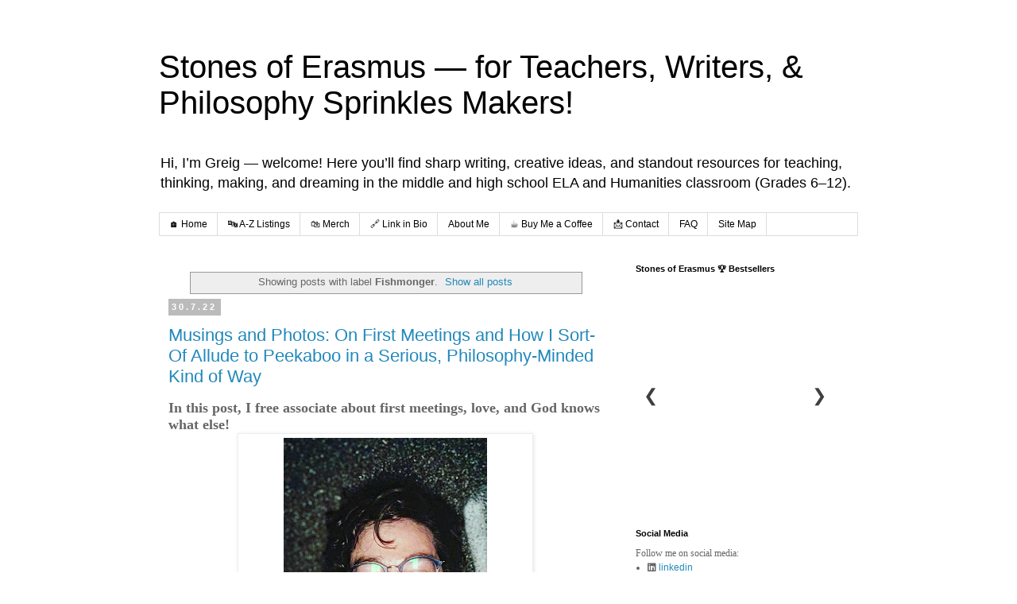

--- FILE ---
content_type: text/html; charset=UTF-8
request_url: https://www.stonesoferasmus.com/search/label/Fishmonger
body_size: 23334
content:
<!DOCTYPE html>
<html class='v2' dir='ltr' lang='en'>
<head>
<link href='https://www.blogger.com/static/v1/widgets/335934321-css_bundle_v2.css' rel='stylesheet' type='text/css'/>
<meta content='width=1100' name='viewport'/>
<meta content='text/html; charset=UTF-8' http-equiv='Content-Type'/>
<meta content='blogger' name='generator'/>
<link href='https://www.stonesoferasmus.com/favicon.ico' rel='icon' type='image/x-icon'/>
<link href='https://www.stonesoferasmus.com/search/label/Fishmonger' rel='canonical'/>
<link rel="alternate" type="application/atom+xml" title="Stones of Erasmus &#8212; for Teachers, Writers, &amp; Philosophy Sprinkles Makers! - Atom" href="https://www.stonesoferasmus.com/feeds/posts/default" />
<link rel="alternate" type="application/rss+xml" title="Stones of Erasmus &#8212; for Teachers, Writers, &amp; Philosophy Sprinkles Makers! - RSS" href="https://www.stonesoferasmus.com/feeds/posts/default?alt=rss" />
<link rel="service.post" type="application/atom+xml" title="Stones of Erasmus &#8212; for Teachers, Writers, &amp; Philosophy Sprinkles Makers! - Atom" href="https://www.blogger.com/feeds/15148649/posts/default" />
<link rel="me" href="https://www.blogger.com/profile/03334077247271264789" />
<!--Can't find substitution for tag [blog.ieCssRetrofitLinks]-->
<meta content='Stones of Erasmus, by Greig Roselli, is a writer&#39;s blog filled with creative musings, arts and letters, and inspiring educational content. A true gem!' name='description'/>
<meta content='https://www.stonesoferasmus.com/search/label/Fishmonger' property='og:url'/>
<meta content='Stones of Erasmus — for Teachers, Writers, &amp; Philosophy Sprinkles Makers!' property='og:title'/>
<meta content='Stones of Erasmus, by Greig Roselli, is a writer&#39;s blog filled with creative musings, arts and letters, and inspiring educational content. A true gem!' property='og:description'/>
<title>Stones of Erasmus &#8212; for Teachers, Writers, &amp; Philosophy Sprinkles Makers!: Fishmonger</title>
<style id='page-skin-1' type='text/css'><!--
/*
-----------------------------------------------
Blogger Template Style
Name:     Simple
Designer: Blogger
URL:      www.blogger.com
----------------------------------------------- */
/* Content
----------------------------------------------- */
body {
font: normal normal 12px 'Trebuchet MS', Trebuchet, Verdana, sans-serif;
color: #666666;
background: #ffffff none repeat scroll top left;
padding: 0 0 0 0;
}
html body .region-inner {
min-width: 0;
max-width: 100%;
width: auto;
}
h2 {
font-size: 22px;
}
a:link {
text-decoration:none;
color: #2288bb;
}
a:visited {
text-decoration:none;
color: #888888;
}
a:hover {
text-decoration:underline;
color: #33aaff;
}
.body-fauxcolumn-outer .fauxcolumn-inner {
background: transparent none repeat scroll top left;
_background-image: none;
}
.body-fauxcolumn-outer .cap-top {
position: absolute;
z-index: 1;
height: 400px;
width: 100%;
}
.body-fauxcolumn-outer .cap-top .cap-left {
width: 100%;
background: transparent none repeat-x scroll top left;
_background-image: none;
}
.content-outer {
-moz-box-shadow: 0 0 0 rgba(0, 0, 0, .15);
-webkit-box-shadow: 0 0 0 rgba(0, 0, 0, .15);
-goog-ms-box-shadow: 0 0 0 #333333;
box-shadow: 0 0 0 rgba(0, 0, 0, .15);
margin-bottom: 1px;
}
.content-inner {
padding: 10px 40px;
}
.content-inner {
background-color: #ffffff;
}
/* Header
----------------------------------------------- */
.header-outer {
background: transparent none repeat-x scroll 0 -400px;
_background-image: none;
}
.Header h1 {
font: normal normal 40px 'Trebuchet MS',Trebuchet,Verdana,sans-serif;
color: #000000;
text-shadow: 0 0 0 rgba(0, 0, 0, .2);
}
.Header h1 a {
color: #000000;
}
.Header .description {
font-size: 18px;
color: #000000;
}
.header-inner .Header .titlewrapper {
padding: 22px 0;
}
.header-inner .Header .descriptionwrapper {
padding: 0 0;
}
/* Tabs
----------------------------------------------- */
.tabs-inner .section:first-child {
border-top: 0 solid #dddddd;
}
.tabs-inner .section:first-child ul {
margin-top: -1px;
border-top: 1px solid #dddddd;
border-left: 1px solid #dddddd;
border-right: 1px solid #dddddd;
}
.tabs-inner .widget ul {
background: transparent none repeat-x scroll 0 -800px;
_background-image: none;
border-bottom: 1px solid #dddddd;
margin-top: 0;
margin-left: -30px;
margin-right: -30px;
}
.tabs-inner .widget li a {
display: inline-block;
padding: .6em 1em;
font: normal normal 12px 'Trebuchet MS', Trebuchet, Verdana, sans-serif;
color: #000000;
border-left: 1px solid #ffffff;
border-right: 1px solid #dddddd;
}
.tabs-inner .widget li:first-child a {
border-left: none;
}
.tabs-inner .widget li.selected a, .tabs-inner .widget li a:hover {
color: #000000;
background-color: #eeeeee;
text-decoration: none;
}
/* Columns
----------------------------------------------- */
.main-outer {
border-top: 0 solid transparent;
}
.fauxcolumn-left-outer .fauxcolumn-inner {
border-right: 1px solid transparent;
}
.fauxcolumn-right-outer .fauxcolumn-inner {
border-left: 1px solid transparent;
}
/* Headings
----------------------------------------------- */
div.widget > h2,
div.widget h2.title {
margin: 0 0 1em 0;
font: normal bold 11px 'Trebuchet MS',Trebuchet,Verdana,sans-serif;
color: #000000;
}
/* Widgets
----------------------------------------------- */
.widget .zippy {
color: #999999;
text-shadow: 2px 2px 1px rgba(0, 0, 0, .1);
}
.widget .popular-posts ul {
list-style: none;
}
/* Posts
----------------------------------------------- */
h2.date-header {
font: normal bold 11px Arial, Tahoma, Helvetica, FreeSans, sans-serif;
}
.date-header span {
background-color: #bbbbbb;
color: #ffffff;
padding: 0.4em;
letter-spacing: 3px;
margin: inherit;
}
.main-inner {
padding-top: 35px;
padding-bottom: 65px;
}
.main-inner .column-center-inner {
padding: 0 0;
}
.main-inner .column-center-inner .section {
margin: 0 1em;
}
.post {
margin: 0 0 45px 0;
}
h3.post-title, .comments h4 {
font: normal normal 22px 'Trebuchet MS',Trebuchet,Verdana,sans-serif;
margin: .75em 0 0;
}
.post-body {
font-size: 110%;
line-height: 1.4;
position: relative;
}
.post-body img, .post-body .tr-caption-container, .Profile img, .Image img,
.BlogList .item-thumbnail img {
padding: 2px;
background: #ffffff;
border: 1px solid #eeeeee;
-moz-box-shadow: 1px 1px 5px rgba(0, 0, 0, .1);
-webkit-box-shadow: 1px 1px 5px rgba(0, 0, 0, .1);
box-shadow: 1px 1px 5px rgba(0, 0, 0, .1);
}
.post-body img, .post-body .tr-caption-container {
padding: 5px;
}
.post-body .tr-caption-container {
color: #666666;
}
.post-body .tr-caption-container img {
padding: 0;
background: transparent;
border: none;
-moz-box-shadow: 0 0 0 rgba(0, 0, 0, .1);
-webkit-box-shadow: 0 0 0 rgba(0, 0, 0, .1);
box-shadow: 0 0 0 rgba(0, 0, 0, .1);
}
.post-header {
margin: 0 0 1.5em;
line-height: 1.6;
font-size: 90%;
}
.post-footer {
margin: 20px -2px 0;
padding: 5px 10px;
color: #666666;
background-color: #eeeeee;
border-bottom: 1px solid #eeeeee;
line-height: 1.6;
font-size: 90%;
}
#comments .comment-author {
padding-top: 1.5em;
border-top: 1px solid transparent;
background-position: 0 1.5em;
}
#comments .comment-author:first-child {
padding-top: 0;
border-top: none;
}
.avatar-image-container {
margin: .2em 0 0;
}
#comments .avatar-image-container img {
border: 1px solid #eeeeee;
}
/* Comments
----------------------------------------------- */
.comments .comments-content .icon.blog-author {
background-repeat: no-repeat;
background-image: url([data-uri]);
}
.comments .comments-content .loadmore a {
border-top: 1px solid #999999;
border-bottom: 1px solid #999999;
}
.comments .comment-thread.inline-thread {
background-color: #eeeeee;
}
.comments .continue {
border-top: 2px solid #999999;
}
/* Accents
---------------------------------------------- */
.section-columns td.columns-cell {
border-left: 1px solid transparent;
}
.blog-pager {
background: transparent url(https://resources.blogblog.com/blogblog/data/1kt/simple/paging_dot.png) repeat-x scroll top center;
}
.blog-pager-older-link, .home-link,
.blog-pager-newer-link {
background-color: #ffffff;
padding: 5px;
}
.footer-outer {
border-top: 1px dashed #bbbbbb;
}
/* Mobile
----------------------------------------------- */
body.mobile  {
background-size: auto;
}
.mobile .body-fauxcolumn-outer {
background: transparent none repeat scroll top left;
}
.mobile .body-fauxcolumn-outer .cap-top {
background-size: 100% auto;
}
.mobile .content-outer {
-webkit-box-shadow: 0 0 3px rgba(0, 0, 0, .15);
box-shadow: 0 0 3px rgba(0, 0, 0, .15);
}
.mobile .tabs-inner .widget ul {
margin-left: 0;
margin-right: 0;
}
.mobile .post {
margin: 0;
}
.mobile .main-inner .column-center-inner .section {
margin: 0;
}
.mobile .date-header span {
padding: 0.1em 10px;
margin: 0 -10px;
}
.mobile h3.post-title {
margin: 0;
}
.mobile .blog-pager {
background: transparent none no-repeat scroll top center;
}
.mobile .footer-outer {
border-top: none;
}
.mobile .main-inner, .mobile .footer-inner {
background-color: #ffffff;
}
.mobile-index-contents {
color: #666666;
}
.mobile-link-button {
background-color: #2288bb;
}
.mobile-link-button a:link, .mobile-link-button a:visited {
color: #ffffff;
}
.mobile .tabs-inner .section:first-child {
border-top: none;
}
.mobile .tabs-inner .PageList .widget-content {
background-color: #eeeeee;
color: #000000;
border-top: 1px solid #dddddd;
border-bottom: 1px solid #dddddd;
}
.mobile .tabs-inner .PageList .widget-content .pagelist-arrow {
border-left: 1px solid #dddddd;
}

--></style>
<style id='template-skin-1' type='text/css'><!--
body {
min-width: 960px;
}
.content-outer, .content-fauxcolumn-outer, .region-inner {
min-width: 960px;
max-width: 960px;
_width: 960px;
}
.main-inner .columns {
padding-left: 0;
padding-right: 310px;
}
.main-inner .fauxcolumn-center-outer {
left: 0;
right: 310px;
/* IE6 does not respect left and right together */
_width: expression(this.parentNode.offsetWidth -
parseInt("0") -
parseInt("310px") + 'px');
}
.main-inner .fauxcolumn-left-outer {
width: 0;
}
.main-inner .fauxcolumn-right-outer {
width: 310px;
}
.main-inner .column-left-outer {
width: 0;
right: 100%;
margin-left: -0;
}
.main-inner .column-right-outer {
width: 310px;
margin-right: -310px;
}
#layout {
min-width: 0;
}
#layout .content-outer {
min-width: 0;
width: 800px;
}
#layout .region-inner {
min-width: 0;
width: auto;
}
body#layout div.add_widget {
padding: 8px;
}
body#layout div.add_widget a {
margin-left: 32px;
}
--></style>
<script type='text/javascript'>
        (function(i,s,o,g,r,a,m){i['GoogleAnalyticsObject']=r;i[r]=i[r]||function(){
        (i[r].q=i[r].q||[]).push(arguments)},i[r].l=1*new Date();a=s.createElement(o),
        m=s.getElementsByTagName(o)[0];a.async=1;a.src=g;m.parentNode.insertBefore(a,m)
        })(window,document,'script','https://www.google-analytics.com/analytics.js','ga');
        ga('create', 'UA-1915443-4', 'auto', 'blogger');
        ga('blogger.send', 'pageview');
      </script>
<link href='https://www.blogger.com/dyn-css/authorization.css?targetBlogID=15148649&amp;zx=7e044a3d-425c-441e-b2b0-a4a0c03aed16' media='none' onload='if(media!=&#39;all&#39;)media=&#39;all&#39;' rel='stylesheet'/><noscript><link href='https://www.blogger.com/dyn-css/authorization.css?targetBlogID=15148649&amp;zx=7e044a3d-425c-441e-b2b0-a4a0c03aed16' rel='stylesheet'/></noscript>
<meta name='google-adsense-platform-account' content='ca-host-pub-1556223355139109'/>
<meta name='google-adsense-platform-domain' content='blogspot.com'/>

<link rel="stylesheet" href="https://fonts.googleapis.com/css2?display=swap&family=Londrina+Outline"></head>
<body class='loading variant-simplysimple'>
<div class='navbar no-items section' id='navbar' name='Navbar'>
</div>
<div itemscope='itemscope' itemtype='http://schema.org/Blog' style='display: none;'>
<meta content='Stones of Erasmus — for Teachers, Writers, &amp; Philosophy Sprinkles Makers!' itemprop='name'/>
<meta content='Stones of Erasmus, by Greig Roselli, is a writer&#39;s blog filled with creative musings, arts and letters, and inspiring educational content. A true gem!' itemprop='description'/>
</div>
<div class='body-fauxcolumns'>
<div class='fauxcolumn-outer body-fauxcolumn-outer'>
<div class='cap-top'>
<div class='cap-left'></div>
<div class='cap-right'></div>
</div>
<div class='fauxborder-left'>
<div class='fauxborder-right'></div>
<div class='fauxcolumn-inner'>
</div>
</div>
<div class='cap-bottom'>
<div class='cap-left'></div>
<div class='cap-right'></div>
</div>
</div>
</div>
<div class='content'>
<div class='content-fauxcolumns'>
<div class='fauxcolumn-outer content-fauxcolumn-outer'>
<div class='cap-top'>
<div class='cap-left'></div>
<div class='cap-right'></div>
</div>
<div class='fauxborder-left'>
<div class='fauxborder-right'></div>
<div class='fauxcolumn-inner'>
</div>
</div>
<div class='cap-bottom'>
<div class='cap-left'></div>
<div class='cap-right'></div>
</div>
</div>
</div>
<div class='content-outer'>
<div class='content-cap-top cap-top'>
<div class='cap-left'></div>
<div class='cap-right'></div>
</div>
<div class='fauxborder-left content-fauxborder-left'>
<div class='fauxborder-right content-fauxborder-right'></div>
<div class='content-inner'>
<header>
<div class='header-outer'>
<div class='header-cap-top cap-top'>
<div class='cap-left'></div>
<div class='cap-right'></div>
</div>
<div class='fauxborder-left header-fauxborder-left'>
<div class='fauxborder-right header-fauxborder-right'></div>
<div class='region-inner header-inner'>
<div class='header section' id='header' name='Header'><div class='widget Header' data-version='1' id='Header1'>
<div id='header-inner'>
<div class='titlewrapper'>
<h1 class='title'>
<a href='https://www.stonesoferasmus.com/'>
Stones of Erasmus &#8212; for Teachers, Writers, &amp; Philosophy Sprinkles Makers!
</a>
</h1>
</div>
<div class='descriptionwrapper'>
<p class='description'><span>Hi, I&#8217;m Greig &#8212; welcome! Here you&#8217;ll find sharp writing, creative ideas, and standout resources for teaching, thinking, making, and dreaming in the middle and high school ELA and Humanities classroom (Grades 6&#8211;12).</span></p>
</div>
</div>
</div></div>
</div>
</div>
<div class='header-cap-bottom cap-bottom'>
<div class='cap-left'></div>
<div class='cap-right'></div>
</div>
</div>
</header>
<div class='tabs-outer'>
<div class='tabs-cap-top cap-top'>
<div class='cap-left'></div>
<div class='cap-right'></div>
</div>
<div class='fauxborder-left tabs-fauxborder-left'>
<div class='fauxborder-right tabs-fauxborder-right'></div>
<div class='region-inner tabs-inner'>
<div class='tabs section' id='crosscol' name='Cross-Column'><div class='widget PageList' data-version='1' id='PageList1'>
<div class='widget-content'>
<ul>
<li>
<a href='https://www.stonesoferasmus.com/'>🏠 Home</a>
</li>
<li>
<a href='https://stonesoferasmus.sellfy.store'>🔤 A-Z Listings</a>
</li>
<li>
<a href='https://stonesoferasmus.sellfy.store/humanities-accessories/'>🛍&#65039; Merch</a>
</li>
<li>
<a href='https://linktr.ee/stonesoferasmus'>🔗 Link in Bio</a>
</li>
<li>
<a href='https://www.stonesoferasmus.com/p/works.html'>About Me</a>
</li>
<li>
<a href='https://buymeacoffee.com/stonesoferasmus'>&#9749;&#65039; Buy Me a Coffee</a>
</li>
<li>
<a href='https://www.stonesoferasmus.com/p/contact_30.html'> 📩 Contact</a>
</li>
<li>
<a href='https://www.stonesoferasmus.com/p/about.html'>FAQ</a>
</li>
<li>
<a href='https://www.stonesoferasmus.com/p/links.html'>Site Map</a>
</li>
</ul>
<div class='clear'></div>
</div>
</div></div>
<div class='tabs no-items section' id='crosscol-overflow' name='Cross-Column 2'></div>
</div>
</div>
<div class='tabs-cap-bottom cap-bottom'>
<div class='cap-left'></div>
<div class='cap-right'></div>
</div>
</div>
<div class='main-outer'>
<div class='main-cap-top cap-top'>
<div class='cap-left'></div>
<div class='cap-right'></div>
</div>
<div class='fauxborder-left main-fauxborder-left'>
<div class='fauxborder-right main-fauxborder-right'></div>
<div class='region-inner main-inner'>
<div class='columns fauxcolumns'>
<div class='fauxcolumn-outer fauxcolumn-center-outer'>
<div class='cap-top'>
<div class='cap-left'></div>
<div class='cap-right'></div>
</div>
<div class='fauxborder-left'>
<div class='fauxborder-right'></div>
<div class='fauxcolumn-inner'>
</div>
</div>
<div class='cap-bottom'>
<div class='cap-left'></div>
<div class='cap-right'></div>
</div>
</div>
<div class='fauxcolumn-outer fauxcolumn-left-outer'>
<div class='cap-top'>
<div class='cap-left'></div>
<div class='cap-right'></div>
</div>
<div class='fauxborder-left'>
<div class='fauxborder-right'></div>
<div class='fauxcolumn-inner'>
</div>
</div>
<div class='cap-bottom'>
<div class='cap-left'></div>
<div class='cap-right'></div>
</div>
</div>
<div class='fauxcolumn-outer fauxcolumn-right-outer'>
<div class='cap-top'>
<div class='cap-left'></div>
<div class='cap-right'></div>
</div>
<div class='fauxborder-left'>
<div class='fauxborder-right'></div>
<div class='fauxcolumn-inner'>
</div>
</div>
<div class='cap-bottom'>
<div class='cap-left'></div>
<div class='cap-right'></div>
</div>
</div>
<!-- corrects IE6 width calculation -->
<div class='columns-inner'>
<div class='column-center-outer'>
<div class='column-center-inner'>
<div class='main section' id='main' name='Main'><div class='widget Blog' data-version='1' id='Blog1'>
<div class='blog-posts hfeed'>
<div class='status-msg-wrap'>
<div class='status-msg-body'>
Showing posts with label <b>Fishmonger</b>. <a href="https://www.stonesoferasmus.com/">Show all posts</a>
</div>
<div class='status-msg-border'>
<div class='status-msg-bg'>
<div class='status-msg-hidden'>Showing posts with label <b>Fishmonger</b>. <a href="https://www.stonesoferasmus.com/">Show all posts</a></div>
</div>
</div>
</div>
<div style='clear: both;'></div>

          <div class="date-outer">
        
<h2 class='date-header'><span>30.7.22</span></h2>

          <div class="date-posts">
        
<div class='post-outer'>
<div class='post hentry uncustomized-post-template' itemprop='blogPost' itemscope='itemscope' itemtype='http://schema.org/BlogPosting'>
<meta content='https://blogger.googleusercontent.com/img/b/R29vZ2xl/AVvXsEizA1llZBHHk4A7J7MdrJWzuEfWCthPmRmhM3LUTIeW5XEYBgPTwgN1qoLiPI0KAmicmDEYKV45EHnnnWymcfsJv20f6fOxENdj8W7zEJXjmwTa7qHYmlP4ZuBeb05Jug8dSFefA-aInfqntKxcI9zf8rYaPtjT4dJK4SV8GjzO_XYlCZAliJE/s320/FE9C4831-2FB1-464E-985E-848C010021C6.jpg' itemprop='image_url'/>
<meta content='15148649' itemprop='blogId'/>
<meta content='2371888398501978650' itemprop='postId'/>
<a name='2371888398501978650'></a>
<h3 class='post-title entry-title' itemprop='name'>
<a href='https://www.stonesoferasmus.com/2022/07/musings-and-photos-on-first-meetings.html'>Musings and Photos: On First Meetings and How I Sort-Of Allude to Peekaboo in a Serious, Philosophy-Minded Kind of Way</a>
</h3>
<div class='post-header'>
<div class='post-header-line-1'></div>
</div>
<div class='post-body entry-content' id='post-body-2371888398501978650' itemprop='articleBody'>
<div><p style="font-stretch: normal; line-height: normal; margin: 0px;"><span style="font-family: verdana; font-size: large;"><b>In this post, I free associate about first meetings, love, and God knows what else!</b></span></p><p style="font-stretch: normal; line-height: normal; margin: 0px;"><span style="font-family: verdana; font-size: large;"><table align="center" cellpadding="0" cellspacing="0" class="tr-caption-container" style="margin-left: auto; margin-right: auto;"><tbody><tr><td style="text-align: center;"><a href="https://blogger.googleusercontent.com/img/b/R29vZ2xl/AVvXsEizA1llZBHHk4A7J7MdrJWzuEfWCthPmRmhM3LUTIeW5XEYBgPTwgN1qoLiPI0KAmicmDEYKV45EHnnnWymcfsJv20f6fOxENdj8W7zEJXjmwTa7qHYmlP4ZuBeb05Jug8dSFefA-aInfqntKxcI9zf8rYaPtjT4dJK4SV8GjzO_XYlCZAliJE/s1800/FE9C4831-2FB1-464E-985E-848C010021C6.jpg" imageanchor="1" style="margin-left: auto; margin-right: auto;"><img border="0" data-original-height="1800" data-original-width="1440" height="320" loading="lazy" src="https://blogger.googleusercontent.com/img/b/R29vZ2xl/AVvXsEizA1llZBHHk4A7J7MdrJWzuEfWCthPmRmhM3LUTIeW5XEYBgPTwgN1qoLiPI0KAmicmDEYKV45EHnnnWymcfsJv20f6fOxENdj8W7zEJXjmwTa7qHYmlP4ZuBeb05Jug8dSFefA-aInfqntKxcI9zf8rYaPtjT4dJK4SV8GjzO_XYlCZAliJE/s320/FE9C4831-2FB1-464E-985E-848C010021C6.jpg" width="256" /></a></td></tr><tr><td class="tr-caption" style="text-align: center;"><i><span style="font-size: x-small;">Sometimes you have to lie back down on the concrete to see what's up there.</span></i></td></tr></tbody></table></span></p><p style="font-stretch: normal; line-height: normal; margin: 0px;"><span style="font-family: verdana; font-size: medium;">There&#8217;s something potentially powerful in a first meeting, So, which is why, if you watch like, um, Pre-K students or Kindergarten students, there's a struggle, a challenge in adapting to others because it's strange. It's not mother&#8217;s face; it's not home. It's not the womb. It's not the place where you grew up. It's not, it's not that, you know, and that's why like child psychologists or developmental psychologists will talk about like, um, the experiences of the young child, right before they go to school, where they, where they, um, experienced this back and forth between I'm scared; I'm safe; I'm welcomed. I'm, uh, I'm terrified; I'm. . . I'm taken in; I'm comforted, right? So this, like, gets encapsulated in the childhood game of like peekaboo. I'm here. I'm not there. So presence and absence. Um, and for me, you know, I can tap into some deep psychic stuff, you know, like something, this, I can feel, like a child, when that love object is absent. I mean, it's such a strong visceral feeling, which is why I think first love for a teenager or a young adult can be so powerful and rip you apart. I mean, I can remember just longing for somebody who I was in love with, you know, wanting to be with them. And when I wasn't with them, it just was this physical feeling of absence. Um, so that's real. I mean, that's like kick to the gut emotion. Um, and perhaps you get out into the world &#8212; for me, moving from small town Louisiana to Europa to a Benedictine monastery (yes, that happened), to New York and the world again, I'm not sure what happens, but you get used to the pain &#8212; of that &#8212; of this &#8212; world. Offers or you take, or you look for; or, you pine. Are you able, you're able to sort of like sublimate, whatever you lost, what will you able to like, not replace, but you're able to sort of like transmute, whatever you lost into something new. Right? That's what art is. That's what creativity is and all that kind of stuff. Um, but going back to this original idea of like, when the, the potential power in a first meeting, right, the potential power there is, and just meeting someone for the first time, you know, um, uh, it can be such a satisfactory experience, right?</span></p><p style="font-stretch: normal; line-height: normal; margin: 0px;"><table align="center" cellpadding="0" cellspacing="0" class="tr-caption-container" style="margin-left: auto; margin-right: auto;"><tbody><tr><td style="text-align: center;"><a href="https://blogger.googleusercontent.com/img/b/R29vZ2xl/AVvXsEgNMnC95yS_aB7Q2WPjSFB3oD0K5GQVMaTDWLfHPEPB-Iqhp9cL0uzAWs89V9s6GmcsZqlgO2WJFtFZyaHA7KeGsDdr3ablyyYWxmwoHLeMQ5Lx7vyUtA87GpGZW8Nm56hWfoQ_3Zxsw9VWVQNEiUUTfVf8mZAA6zV2gdzb3yYth9m2MB2wfkI/s2046/pictures.collage.hello.jpg" imageanchor="1" style="margin-left: auto; margin-right: auto;"><img border="0" data-original-height="2046" data-original-width="2046" height="320" loading="lazy" src="https://blogger.googleusercontent.com/img/b/R29vZ2xl/AVvXsEgNMnC95yS_aB7Q2WPjSFB3oD0K5GQVMaTDWLfHPEPB-Iqhp9cL0uzAWs89V9s6GmcsZqlgO2WJFtFZyaHA7KeGsDdr3ablyyYWxmwoHLeMQ5Lx7vyUtA87GpGZW8Nm56hWfoQ_3Zxsw9VWVQNEiUUTfVf8mZAA6zV2gdzb3yYth9m2MB2wfkI/s320/pictures.collage.hello.jpg" width="320" /></a></td></tr><tr><td class="tr-caption" style="text-align: center;"><i><span style="font-size: x-small;">Photos (Read From Left and Clockwise):<br />Women in Red Dresses in Flushing; <br />Getting off the LIRR in Port Washington; <br />Two Dead Fish; <br />A Fishmonger and His Assistant</span></i></td></tr></tbody></table></p></div><span style="font-family: verdana;"><div style="text-align: right;"><a href="https://drive.google.com/file/d/1VX7oKVfWrNYaj-m4-WbZydVtpOqtRPMY/view?usp=sharing" target="_blank">PDF Copy for Printing</a></div></span>
<div style='clear: both;'></div>
</div>
<div class='post-footer'>
<div class='post-footer-line post-footer-line-1'>
<span class='post-author vcard'>
Posted by
<span class='fn' itemprop='author' itemscope='itemscope' itemtype='http://schema.org/Person'>
<meta content='https://www.blogger.com/profile/03334077247271264789' itemprop='url'/>
<a class='g-profile' href='https://www.blogger.com/profile/03334077247271264789' rel='author' title='author profile'>
<span itemprop='name'>Greig Roselli</span>
</a>
</span>
</span>
<span class='post-timestamp'>
at
<meta content='https://www.stonesoferasmus.com/2022/07/musings-and-photos-on-first-meetings.html' itemprop='url'/>
<a class='timestamp-link' href='https://www.stonesoferasmus.com/2022/07/musings-and-photos-on-first-meetings.html' rel='bookmark' title='permanent link'><abbr class='published' itemprop='datePublished' title='2022-07-30T23:36:00-04:00'>11:36&#8239;PM</abbr></a>
</span>
<span class='post-comment-link'>
<a class='comment-link' href='https://www.stonesoferasmus.com/2022/07/musings-and-photos-on-first-meetings.html#comment-form' onclick=''>
1 comment:
  </a>
</span>
<span class='post-icons'>
<span class='item-action'>
<a href='https://www.blogger.com/email-post/15148649/2371888398501978650' title='Email Post'>
<img alt='' class='icon-action' height='13' src='https://resources.blogblog.com/img/icon18_email.gif' width='18'/>
</a>
</span>
<span class='item-control blog-admin pid-332841878'>
<a href='https://www.blogger.com/post-edit.g?blogID=15148649&postID=2371888398501978650&from=pencil' title='Edit Post'>
<img alt='' class='icon-action' height='18' src='https://resources.blogblog.com/img/icon18_edit_allbkg.gif' width='18'/>
</a>
</span>
</span>
<div class='post-share-buttons goog-inline-block'>
<a class='goog-inline-block share-button sb-email' href='https://www.blogger.com/share-post.g?blogID=15148649&postID=2371888398501978650&target=email' target='_blank' title='Email This'><span class='share-button-link-text'>Email This</span></a><a class='goog-inline-block share-button sb-blog' href='https://www.blogger.com/share-post.g?blogID=15148649&postID=2371888398501978650&target=blog' onclick='window.open(this.href, "_blank", "height=270,width=475"); return false;' target='_blank' title='BlogThis!'><span class='share-button-link-text'>BlogThis!</span></a><a class='goog-inline-block share-button sb-twitter' href='https://www.blogger.com/share-post.g?blogID=15148649&postID=2371888398501978650&target=twitter' target='_blank' title='Share to X'><span class='share-button-link-text'>Share to X</span></a><a class='goog-inline-block share-button sb-facebook' href='https://www.blogger.com/share-post.g?blogID=15148649&postID=2371888398501978650&target=facebook' onclick='window.open(this.href, "_blank", "height=430,width=640"); return false;' target='_blank' title='Share to Facebook'><span class='share-button-link-text'>Share to Facebook</span></a><a class='goog-inline-block share-button sb-pinterest' href='https://www.blogger.com/share-post.g?blogID=15148649&postID=2371888398501978650&target=pinterest' target='_blank' title='Share to Pinterest'><span class='share-button-link-text'>Share to Pinterest</span></a>
</div>
</div>
<div class='post-footer-line post-footer-line-2'>
<span class='post-labels'>
Labels:
<a href='https://www.stonesoferasmus.com/search/label/Fishmonger' rel='tag'>Fishmonger</a>,
<a href='https://www.stonesoferasmus.com/search/label/Flushing' rel='tag'>Flushing</a>,
<a href='https://www.stonesoferasmus.com/search/label/Journal%20%26%20Rants' rel='tag'>Journal &amp; Rants</a>,
<a href='https://www.stonesoferasmus.com/search/label/LIRR' rel='tag'>LIRR</a>,
<a href='https://www.stonesoferasmus.com/search/label/new%20york' rel='tag'>new york</a>,
<a href='https://www.stonesoferasmus.com/search/label/photograph' rel='tag'>photograph</a>,
<a href='https://www.stonesoferasmus.com/search/label/Port%20Washington' rel='tag'>Port Washington</a>,
<a href='https://www.stonesoferasmus.com/search/label/trains' rel='tag'>trains</a>,
<a href='https://www.stonesoferasmus.com/search/label/women' rel='tag'>women</a>
</span>
</div>
<div class='post-footer-line post-footer-line-3'>
<span class='post-location'>
</span>
</div>
<div class='author-profile' itemprop='author' itemscope='itemscope' itemtype='http://schema.org/Person'>
<img itemprop='image' src='//blogger.googleusercontent.com/img/b/R29vZ2xl/AVvXsEi7VMILiljSNIX0arZQv1nUx6TgXEMAxSeCHWorcXIgFBeMFMSIY70oWvPReJ3Cdv2AsH_Y8tX849f8L0e5VgLp2sZSxJclHICQ1e1vqgOQH1LF3eO0jbxmYppmme5qnC_E1ms3njYDmTqLf5wAPkIOFDwWf1I5jXJqKF1cC3zl_xZfvA/s220/Logo.StonesofErasmus.TpT.png' width='50px'/>
<div>
<a class='g-profile' href='https://www.blogger.com/profile/03334077247271264789' itemprop='url' rel='author' title='author profile'>
<span itemprop='name'>Greig Roselli</span>
</a>
</div>
<span itemprop='description'>I am an educator and a writer. I was born in Louisiana and I now live in the Big Apple. My heart beats to the rhythm of "Ain't No Place to Pee on Mardi Gras Day". My style is of the hot sauce variety. I love philosophy sprinkles and a hot cup of café au lait.</span>
</div>
</div>
</div>
</div>

        </div></div>
      
</div>
<div class='blog-pager' id='blog-pager'>
<span id='blog-pager-older-link'>
<a class='blog-pager-older-link' href='https://www.stonesoferasmus.com/search/label/Fishmonger?updated-max=2022-07-30T23:36:00-04:00&max-results=20&start=20&by-date=false' id='Blog1_blog-pager-older-link' title='Older Posts'>Older Posts</a>
</span>
<a class='home-link' href='https://www.stonesoferasmus.com/'>Home</a>
</div>
<div class='clear'></div>
<div class='blog-feeds'>
<div class='feed-links'>
Subscribe to:
<a class='feed-link' href='https://www.stonesoferasmus.com/feeds/posts/default' target='_blank' type='application/atom+xml'>Comments (Atom)</a>
</div>
</div>
</div></div>
</div>
</div>
<div class='column-left-outer'>
<div class='column-left-inner'>
<aside>
</aside>
</div>
</div>
<div class='column-right-outer'>
<div class='column-right-inner'>
<aside>
<div class='sidebar section' id='sidebar-right-1'><div class='widget HTML' data-version='1' id='HTML3'>
<h2 class='title'>Stones of Erasmus 🏆 Bestsellers</h2>
<div class='widget-content'>
<!-- ===== Stones of Erasmus &#8226; Sellfy Carousel (Sidebar) ===== -->
<style>
  /* Scope styles to this widget only */
  #soe-sellfy-sidebar{
    position:relative;
    width:100%;
    overflow:hidden;
    margin:1rem 0;
  }
  #soe-sellfy-sidebar .sellfy-carousel{
    display:flex;
    overflow-x:auto;
    scroll-snap-type:x mandatory;
    scroll-behavior:smooth;
    -webkit-overflow-scrolling:touch;
  }
  #soe-sellfy-sidebar .sellfy-carousel::-webkit-scrollbar{display:none;}

  #soe-sellfy-sidebar .sellfy-slide{
    flex:0 0 100%;
    scroll-snap-align:center;
    box-sizing:border-box;
  }

  /* responsive wrapper keeps each cover fully visible */
  #soe-sellfy-sidebar .sellfy-prod{
    position:relative;
    width:100%;
    padding-top:110%;          /* &#8776;1 : 1.1 aspect */
  }
  #soe-sellfy-sidebar .sellfy-prod iframe{
    position:absolute; inset:0;
    width:100%; height:100%;
    border:none;
  }

  /* Navigation arrows */
  #soe-sellfy-sidebar .sellfy-nav{
    position:absolute; top:50%; transform:translateY(-50%);
    background:#fff; border:none;
    font-size:1.4rem; line-height:1;
    padding:0 .25em; cursor:pointer; opacity:.75; z-index:10;
  }
  #soe-sellfy-sidebar .sellfy-nav:hover{opacity:1;}
  #soe-sellfy-sidebar .sellfy-prev{left:.25rem;}
  #soe-sellfy-sidebar .sellfy-next{right:.25rem;}

  @media (prefers-color-scheme: dark){
    #soe-sellfy-sidebar .sellfy-nav{background:#222;color:#fff;}
  }
</style>

<div id="soe-sellfy-sidebar">
  <!-- arrows -->
  <button class="sellfy-nav sellfy-prev" onclick="sellfySidebarScroll(-1)">&#10094;</button>
  <button class="sellfy-nav sellfy-next" onclick="sellfySidebarScroll(1)">&#10095;</button>

  <!-- carousel strip -->
  <div id="sellfy-sidebar-track" class="sellfy-carousel">

    <!-- 1&#65039;&#8419; Back-to-School Bundle -->
    <div class="sellfy-slide">
      <div class="sellfy-prod">
        <iframe src="https://stonesoferasmus.sellfy.store/embed/product/jogced/"
                loading="lazy" allowtransparency="true"
                title="Back-to-School Bundle &#8212; Stones of Erasmus"></iframe>
      </div>
    </div>

    <!-- 2&#65039;&#8419; Featured evergreen product -->
    <div class="sellfy-slide">
      <div class="sellfy-prod">
        <iframe src="https://stonesoferasmus.sellfy.store/embed/product/gbvr5t/"
                loading="lazy" allowtransparency="true"
                title="Featured Product &#8212; Stones of Erasmus"></iframe>
      </div>
    </div>

    <!-- 3&#65039;&#8419; Vatican Apostolic Palace lesson -->
    <div class="sellfy-slide">
      <div class="sellfy-prod">
        <iframe src="https://enuvjqut.sellfy.store/embed/product/rudu1c/"
                loading="lazy" allowtransparency="true"
                title="Vatican Apostolic Palace Lesson"></iframe>
      </div>
    </div>

    <!-- 4&#65039;&#8419; Art history mini-cards -->
    <div class="sellfy-slide">
      <div class="sellfy-prod">
        <iframe src="https://enuvjqut.sellfy.store/embed/product/zuvatl/"
                loading="lazy" allowtransparency="true"
                title="Art History Mini-Cards"></iframe>
      </div>
    </div>

    <!-- 5&#65039;&#8419; Writing prompts set -->
    <div class="sellfy-slide">
      <div class="sellfy-prod">
        <iframe src="https://enuvjqut.sellfy.store/embed/product/vf16bh/"
                loading="lazy" allowtransparency="true"
                title="10-Minute Writing Prompts"></iframe>
      </div>
    </div>

    <!-- 6&#65039;&#8419; Mythology bell-ringer deck -->
    <div class="sellfy-slide">
      <div class="sellfy-prod">
        <iframe src="https://enuvjqut.sellfy.store/embed/product/buu9fj/"
                loading="lazy" allowtransparency="true"
                title="Daily Mythology Bell-Ringer Deck"></iframe>
      </div>
    </div>

  </div><!-- /.sellfy-carousel -->
</div><!-- /#soe-sellfy-sidebar -->

<!-- Load Sellfy buy-button API once per page -->
<script async src="https://sellfy.com/js/api_buttons.js"></script>

<script>
/* &#8212; Sidebar scroll helper &#8212; */
function sellfySidebarScroll(dir){
  const track = document.getElementById('sellfy-sidebar-track');
  const slideWidth = track.querySelector('.sellfy-slide').offsetWidth;
  track.scrollBy({left: dir * slideWidth, behavior: 'smooth'});
}
</script>
<!-- ===== /Sellfy Carousel (Sidebar) ===== -->
</div>
<div class='clear'></div>
</div><div class='widget Text' data-version='1' id='Text1'>
<h2 class='title'>Social Media</h2>
<div class='widget-content'>
<link rel="stylesheet" href="https://cdnjs.cloudflare.com/ajax/libs/font-awesome/5.15.3/css/all.min.css" />
<span style="background-color: white;font-family:&quot;;font-size:x-large;color:#222222;">Follow me on social media:</span><br />
<ul>
    <li><i class="fab fa-linkedin"></i> <a href="https://www.linkedin.com/in/greig-roselli-49a11b23">linkedin</a></li>
    <li><i class="fab fa-goodreads"></i> <a href="https://www.goodreads.com/author/show/7948970.Greig_Roselli">goodreads</a></li>
    <li><i class="fab fa-facebook"></i> <a href="https://www.facebook.com/greigroselli">facebook</a></li>
    <li><i class="fab fa-instagram"></i> <a href="https://www.instagram.com/greigroselli/" target="_blank">instagram</a></li>
    <li><i class="fab fa-twitter"></i> <a href="http://twitter.com/greigroselli">twitter</a></li>
    <li><i class="fab fa-pinterest"></i> <a href="https://www.pinterest.com/splenax/" target="_blank">pinterest</a></li>
    <li><i class="fab fa-youtube"></i> <a href="https://www.youtube.com/athensinrome" target="_blank">youtube</a></li>
    <li><i class="fas fa-link"></i> <a href="https://linktr.ee/stonesoferasmus" target="_blank">linktr.ee</a></li>
</ul>
</div>
<div class='clear'></div>
</div><div class='widget Followers' data-version='1' id='Followers1'>
<h2 class='title'>Followers</h2>
<div class='widget-content'>
<div id='Followers1-wrapper'>
<div style='margin-right:2px;'>
<div><script type="text/javascript" src="https://apis.google.com/js/platform.js"></script>
<div id="followers-iframe-container"></div>
<script type="text/javascript">
    window.followersIframe = null;
    function followersIframeOpen(url) {
      gapi.load("gapi.iframes", function() {
        if (gapi.iframes && gapi.iframes.getContext) {
          window.followersIframe = gapi.iframes.getContext().openChild({
            url: url,
            where: document.getElementById("followers-iframe-container"),
            messageHandlersFilter: gapi.iframes.CROSS_ORIGIN_IFRAMES_FILTER,
            messageHandlers: {
              '_ready': function(obj) {
                window.followersIframe.getIframeEl().height = obj.height;
              },
              'reset': function() {
                window.followersIframe.close();
                followersIframeOpen("https://www.blogger.com/followers/frame/15148649?colors\x3dCgt0cmFuc3BhcmVudBILdHJhbnNwYXJlbnQaByM2NjY2NjYiByMyMjg4YmIqByNmZmZmZmYyByMwMDAwMDA6ByM2NjY2NjZCByMyMjg4YmJKByM5OTk5OTlSByMyMjg4YmJaC3RyYW5zcGFyZW50\x26pageSize\x3d21\x26hl\x3den\x26origin\x3dhttps://www.stonesoferasmus.com");
              },
              'open': function(url) {
                window.followersIframe.close();
                followersIframeOpen(url);
              }
            }
          });
        }
      });
    }
    followersIframeOpen("https://www.blogger.com/followers/frame/15148649?colors\x3dCgt0cmFuc3BhcmVudBILdHJhbnNwYXJlbnQaByM2NjY2NjYiByMyMjg4YmIqByNmZmZmZmYyByMwMDAwMDA6ByM2NjY2NjZCByMyMjg4YmJKByM5OTk5OTlSByMyMjg4YmJaC3RyYW5zcGFyZW50\x26pageSize\x3d21\x26hl\x3den\x26origin\x3dhttps://www.stonesoferasmus.com");
  </script></div>
</div>
</div>
<div class='clear'></div>
</div>
</div><div class='widget BlogSearch' data-version='1' id='BlogSearch2'>
<h2 class='title'>Search inside my website for good writing, teaching, learning, working, being, and doing, darnit!</h2>
<div class='widget-content'>
<div id='BlogSearch2_form'>
<form action='https://www.stonesoferasmus.com/search' class='gsc-search-box' target='_top'>
<table cellpadding='0' cellspacing='0' class='gsc-search-box'>
<tbody>
<tr>
<td class='gsc-input'>
<input autocomplete='off' class='gsc-input' name='q' size='10' title='search' type='text' value=''/>
</td>
<td class='gsc-search-button'>
<input class='gsc-search-button' title='search' type='submit' value='Search'/>
</td>
</tr>
</tbody>
</table>
</form>
</div>
</div>
<div class='clear'></div>
</div><div class='widget HTML' data-version='1' id='HTML2'>
<h2 class='title'>Henry David Thoreau on the Meaning of Life</h2>
<div class='widget-content'>
<blockquote class="instagram-media" data-instgrm-captioned data-instgrm-permalink="https://www.instagram.com/reel/C746Z_iR4Hr/?utm_source=ig_embed&amp;utm_campaign=loading" data-instgrm-version="14" style=" background:#FFF; border:0; border-radius:3px; box-shadow:0 0 1px 0 rgba(0,0,0,0.5),0 1px 10px 0 rgba(0,0,0,0.15); margin: 1px; max-width:540px; min-width:326px; padding:0; width:99.375%; width:-webkit-calc(100% - 2px); width:calc(100% - 2px);"><div style="padding:16px;"> <a href="https://www.instagram.com/reel/C746Z_iR4Hr/?utm_source=ig_embed&amp;utm_campaign=loading" style=" background:#FFFFFF; line-height:0; padding:0 0; text-align:center; text-decoration:none; width:100%;" target="_blank"> <div style=" display: flex; flex-direction: row; align-items: center;"> <div style="background-color: #F4F4F4; border-radius: 50%; flex-grow: 0; height: 40px; margin-right: 14px; width: 40px;"></div> <div style="display: flex; flex-direction: column; flex-grow: 1; justify-content: center;"> <div style=" background-color: #F4F4F4; border-radius: 4px; flex-grow: 0; height: 14px; margin-bottom: 6px; width: 100px;"></div> <div style=" background-color: #F4F4F4; border-radius: 4px; flex-grow: 0; height: 14px; width: 60px;"></div></div></div><div style="padding: 19% 0;"></div> <div style="display:block; height:50px; margin:0 auto 12px; width:50px;"><svg width="50px" height="50px" viewbox="0 0 60 60" version="1.1" xmlns="https://www.w3.org/2000/svg" xmlns:xlink="https://www.w3.org/1999/xlink"><g stroke="none" stroke-width="1" fill="none" fill-rule="evenodd"><g transform="translate(-511.000000, -20.000000)" fill="#000000"><g><path d="M556.869,30.41 C554.814,30.41 553.148,32.076 553.148,34.131 C553.148,36.186 554.814,37.852 556.869,37.852 C558.924,37.852 560.59,36.186 560.59,34.131 C560.59,32.076 558.924,30.41 556.869,30.41 M541,60.657 C535.114,60.657 530.342,55.887 530.342,50 C530.342,44.114 535.114,39.342 541,39.342 C546.887,39.342 551.658,44.114 551.658,50 C551.658,55.887 546.887,60.657 541,60.657 M541,33.886 C532.1,33.886 524.886,41.1 524.886,50 C524.886,58.899 532.1,66.113 541,66.113 C549.9,66.113 557.115,58.899 557.115,50 C557.115,41.1 549.9,33.886 541,33.886 M565.378,62.101 C565.244,65.022 564.756,66.606 564.346,67.663 C563.803,69.06 563.154,70.057 562.106,71.106 C561.058,72.155 560.06,72.803 558.662,73.347 C557.607,73.757 556.021,74.244 553.102,74.378 C549.944,74.521 548.997,74.552 541,74.552 C533.003,74.552 532.056,74.521 528.898,74.378 C525.979,74.244 524.393,73.757 523.338,73.347 C521.94,72.803 520.942,72.155 519.894,71.106 C518.846,70.057 518.197,69.06 517.654,67.663 C517.244,66.606 516.755,65.022 516.623,62.101 C516.479,58.943 516.448,57.996 516.448,50 C516.448,42.003 516.479,41.056 516.623,37.899 C516.755,34.978 517.244,33.391 517.654,32.338 C518.197,30.938 518.846,29.942 519.894,28.894 C520.942,27.846 521.94,27.196 523.338,26.654 C524.393,26.244 525.979,25.756 528.898,25.623 C532.057,25.479 533.004,25.448 541,25.448 C548.997,25.448 549.943,25.479 553.102,25.623 C556.021,25.756 557.607,26.244 558.662,26.654 C560.06,27.196 561.058,27.846 562.106,28.894 C563.154,29.942 563.803,30.938 564.346,32.338 C564.756,33.391 565.244,34.978 565.378,37.899 C565.522,41.056 565.552,42.003 565.552,50 C565.552,57.996 565.522,58.943 565.378,62.101 M570.82,37.631 C570.674,34.438 570.167,32.258 569.425,30.349 C568.659,28.377 567.633,26.702 565.965,25.035 C564.297,23.368 562.623,22.342 560.652,21.575 C558.743,20.834 556.562,20.326 553.369,20.18 C550.169,20.033 549.148,20 541,20 C532.853,20 531.831,20.033 528.631,20.18 C525.438,20.326 523.257,20.834 521.349,21.575 C519.376,22.342 517.703,23.368 516.035,25.035 C514.368,26.702 513.342,28.377 512.574,30.349 C511.834,32.258 511.326,34.438 511.181,37.631 C511.035,40.831 511,41.851 511,50 C511,58.147 511.035,59.17 511.181,62.369 C511.326,65.562 511.834,67.743 512.574,69.651 C513.342,71.625 514.368,73.296 516.035,74.965 C517.703,76.634 519.376,77.658 521.349,78.425 C523.257,79.167 525.438,79.673 528.631,79.82 C531.831,79.965 532.853,80.001 541,80.001 C549.148,80.001 550.169,79.965 553.369,79.82 C556.562,79.673 558.743,79.167 560.652,78.425 C562.623,77.658 564.297,76.634 565.965,74.965 C567.633,73.296 568.659,71.625 569.425,69.651 C570.167,67.743 570.674,65.562 570.82,62.369 C570.966,59.17 571,58.147 571,50 C571,41.851 570.966,40.831 570.82,37.631"></path></g></g></g></svg></div><div style="padding-top: 8px;"> <div style=" color:#3897f0; font-family:Arial,sans-serif; font-size:14px; font-style:normal; font-weight:550; line-height:18px;">View this post on Instagram</div></div><div style="padding: 12.5% 0;"></div> <div style="display: flex; flex-direction: row; margin-bottom: 14px; align-items: center;"><div> <div style="background-color: #F4F4F4; border-radius: 50%; height: 12.5px; width: 12.5px; transform: translateX(0px) translateY(7px);"></div> <div style="background-color: #F4F4F4; height: 12.5px; transform: rotate(-45deg) translateX(3px) translateY(1px); width: 12.5px; flex-grow: 0; margin-right: 14px; margin-left: 2px;"></div> <div style="background-color: #F4F4F4; border-radius: 50%; height: 12.5px; width: 12.5px; transform: translateX(9px) translateY(-18px);"></div></div><div style="margin-left: 8px;"> <div style=" background-color: #F4F4F4; border-radius: 50%; flex-grow: 0; height: 20px; width: 20px;"></div> <div style=" width: 0; height: 0; border-top: 2px solid transparent; border-left: 6px solid #f4f4f4; border-bottom: 2px solid transparent; transform: translateX(16px) translateY(-4px) rotate(30deg)"></div></div><div style="margin-left: auto;"> <div style=" width: 0px; border-top: 8px solid #F4F4F4; border-right: 8px solid transparent; transform: translateY(16px);"></div> <div style=" background-color: #F4F4F4; flex-grow: 0; height: 12px; width: 16px; transform: translateY(-4px);"></div> <div style=" width: 0; height: 0; border-top: 8px solid #F4F4F4; border-left: 8px solid transparent; transform: translateY(-4px) translateX(8px);"></div></div></div> <div style="display: flex; flex-direction: column; flex-grow: 1; justify-content: center; margin-bottom: 24px;"> <div style=" background-color: #F4F4F4; border-radius: 4px; flex-grow: 0; height: 14px; margin-bottom: 6px; width: 224px;"></div> <div style=" background-color: #F4F4F4; border-radius: 4px; flex-grow: 0; height: 14px; width: 144px;"></div></div></a><p style=" color:#c9c8cd; font-family:Arial,sans-serif; font-size:14px; line-height:17px; margin-bottom:0; margin-top:8px; overflow:hidden; padding:8px 0 7px; text-align:center; text-overflow:ellipsis; white-space:nowrap;"><a href="https://www.instagram.com/reel/C746Z_iR4Hr/?utm_source=ig_embed&amp;utm_campaign=loading" style=" color:#c9c8cd; font-family:Arial,sans-serif; font-size:14px; font-style:normal; font-weight:normal; line-height:17px; text-decoration:none;" target="_blank">A post shared by Greig Roselli (@greigroselli)</a></p></div></blockquote>
<script async src="//www.instagram.com/embed.js"></script>
</div>
<div class='clear'></div>
</div><div class='widget Stats' data-version='1' id='Stats1'>
<h2>Site Activity Last Thirty Days</h2>
<div class='widget-content'>
<div id='Stats1_content' style='display: none;'>
<script src='https://www.gstatic.com/charts/loader.js' type='text/javascript'></script>
<span id='Stats1_sparklinespan' style='display:inline-block; width:75px; height:30px'></span>
<span class='counter-wrapper text-counter-wrapper' id='Stats1_totalCount'>
</span>
<div class='clear'></div>
</div>
</div>
</div><div class='widget Label' data-version='1' id='Label1'>
<h2>Labels</h2>
<div class='widget-content cloud-label-widget-content'>
<span class='label-size label-size-3'>
<a dir='ltr' href='https://www.stonesoferasmus.com/search/label/1%20train'>1 train</a>
</span>
<span class='label-size label-size-2'>
<a dir='ltr' href='https://www.stonesoferasmus.com/search/label/4%20train'>4 train</a>
</span>
<span class='label-size label-size-2'>
<a dir='ltr' href='https://www.stonesoferasmus.com/search/label/6%20train'>6 train</a>
</span>
<span class='label-size label-size-1'>
<a dir='ltr' href='https://www.stonesoferasmus.com/search/label/7%20train'>7 train</a>
</span>
<span class='label-size label-size-1'>
<a dir='ltr' href='https://www.stonesoferasmus.com/search/label/9%20train'>9 train</a>
</span>
<span class='label-size label-size-2'>
<a dir='ltr' href='https://www.stonesoferasmus.com/search/label/A%20train'>A train</a>
</span>
<span class='label-size label-size-2'>
<a dir='ltr' href='https://www.stonesoferasmus.com/search/label/Arthurian%20Legend'>Arthurian Legend</a>
</span>
<span class='label-size label-size-2'>
<a dir='ltr' href='https://www.stonesoferasmus.com/search/label/B%20train'>B train</a>
</span>
<span class='label-size label-size-2'>
<a dir='ltr' href='https://www.stonesoferasmus.com/search/label/C%20train'>C train</a>
</span>
<span class='label-size label-size-2'>
<a dir='ltr' href='https://www.stonesoferasmus.com/search/label/D%20train'>D train</a>
</span>
<span class='label-size label-size-2'>
<a dir='ltr' href='https://www.stonesoferasmus.com/search/label/E%20train'>E train</a>
</span>
<span class='label-size label-size-1'>
<a dir='ltr' href='https://www.stonesoferasmus.com/search/label/J%20train'>J train</a>
</span>
<span class='label-size label-size-5'>
<a dir='ltr' href='https://www.stonesoferasmus.com/search/label/Journal%20%26%20Rants'>Journal &amp; Rants</a>
</span>
<span class='label-size label-size-4'>
<a dir='ltr' href='https://www.stonesoferasmus.com/search/label/Queens'>Queens</a>
</span>
<span class='label-size label-size-3'>
<a dir='ltr' href='https://www.stonesoferasmus.com/search/label/adolescents'>adolescents</a>
</span>
<span class='label-size label-size-4'>
<a dir='ltr' href='https://www.stonesoferasmus.com/search/label/advice'>advice</a>
</span>
<span class='label-size label-size-4'>
<a dir='ltr' href='https://www.stonesoferasmus.com/search/label/aesthetics'>aesthetics</a>
</span>
<span class='label-size label-size-2'>
<a dir='ltr' href='https://www.stonesoferasmus.com/search/label/alcohol'>alcohol</a>
</span>
<span class='label-size label-size-2'>
<a dir='ltr' href='https://www.stonesoferasmus.com/search/label/animal%20rights'>animal rights</a>
</span>
<span class='label-size label-size-3'>
<a dir='ltr' href='https://www.stonesoferasmus.com/search/label/apple'>apple</a>
</span>
<span class='label-size label-size-5'>
<a dir='ltr' href='https://www.stonesoferasmus.com/search/label/art'>art</a>
</span>
<span class='label-size label-size-4'>
<a dir='ltr' href='https://www.stonesoferasmus.com/search/label/books'>books</a>
</span>
<span class='label-size label-size-3'>
<a dir='ltr' href='https://www.stonesoferasmus.com/search/label/boyfriends'>boyfriends</a>
</span>
<span class='label-size label-size-4'>
<a dir='ltr' href='https://www.stonesoferasmus.com/search/label/brooklyn'>brooklyn</a>
</span>
<span class='label-size label-size-4'>
<a dir='ltr' href='https://www.stonesoferasmus.com/search/label/children'>children</a>
</span>
<span class='label-size label-size-3'>
<a dir='ltr' href='https://www.stonesoferasmus.com/search/label/christianity'>christianity</a>
</span>
<span class='label-size label-size-3'>
<a dir='ltr' href='https://www.stonesoferasmus.com/search/label/christmas'>christmas</a>
</span>
<span class='label-size label-size-2'>
<a dir='ltr' href='https://www.stonesoferasmus.com/search/label/coffee'>coffee</a>
</span>
<span class='label-size label-size-3'>
<a dir='ltr' href='https://www.stonesoferasmus.com/search/label/comedy'>comedy</a>
</span>
<span class='label-size label-size-3'>
<a dir='ltr' href='https://www.stonesoferasmus.com/search/label/computers'>computers</a>
</span>
<span class='label-size label-size-4'>
<a dir='ltr' href='https://www.stonesoferasmus.com/search/label/criticism'>criticism</a>
</span>
<span class='label-size label-size-3'>
<a dir='ltr' href='https://www.stonesoferasmus.com/search/label/death'>death</a>
</span>
<span class='label-size label-size-2'>
<a dir='ltr' href='https://www.stonesoferasmus.com/search/label/dogs'>dogs</a>
</span>
<span class='label-size label-size-4'>
<a dir='ltr' href='https://www.stonesoferasmus.com/search/label/education'>education</a>
</span>
<span class='label-size label-size-3'>
<a dir='ltr' href='https://www.stonesoferasmus.com/search/label/ethics'>ethics</a>
</span>
<span class='label-size label-size-3'>
<a dir='ltr' href='https://www.stonesoferasmus.com/search/label/existentialism'>existentialism</a>
</span>
<span class='label-size label-size-2'>
<a dir='ltr' href='https://www.stonesoferasmus.com/search/label/facebook'>facebook</a>
</span>
<span class='label-size label-size-4'>
<a dir='ltr' href='https://www.stonesoferasmus.com/search/label/fiction'>fiction</a>
</span>
<span class='label-size label-size-3'>
<a dir='ltr' href='https://www.stonesoferasmus.com/search/label/graduate%20school'>graduate school</a>
</span>
<span class='label-size label-size-4'>
<a dir='ltr' href='https://www.stonesoferasmus.com/search/label/high%20school'>high school</a>
</span>
<span class='label-size label-size-3'>
<a dir='ltr' href='https://www.stonesoferasmus.com/search/label/library%20science'>library science</a>
</span>
<span class='label-size label-size-4'>
<a dir='ltr' href='https://www.stonesoferasmus.com/search/label/literature'>literature</a>
</span>
<span class='label-size label-size-5'>
<a dir='ltr' href='https://www.stonesoferasmus.com/search/label/new%20york%20city'>new york city</a>
</span>
<span class='label-size label-size-4'>
<a dir='ltr' href='https://www.stonesoferasmus.com/search/label/new%20york%20city%20subway'>new york city subway</a>
</span>
<span class='label-size label-size-4'>
<a dir='ltr' href='https://www.stonesoferasmus.com/search/label/poems'>poems</a>
</span>
<span class='label-size label-size-5'>
<a dir='ltr' href='https://www.stonesoferasmus.com/search/label/poetry'>poetry</a>
</span>
<span class='label-size label-size-3'>
<a dir='ltr' href='https://www.stonesoferasmus.com/search/label/poets'>poets</a>
</span>
<span class='label-size label-size-3'>
<a dir='ltr' href='https://www.stonesoferasmus.com/search/label/public%20library'>public library</a>
</span>
<span class='label-size label-size-3'>
<a dir='ltr' href='https://www.stonesoferasmus.com/search/label/public%20transportation'>public transportation</a>
</span>
<span class='label-size label-size-4'>
<a dir='ltr' href='https://www.stonesoferasmus.com/search/label/teachers'>teachers</a>
</span>
<span class='label-size label-size-4'>
<a dir='ltr' href='https://www.stonesoferasmus.com/search/label/teaching'>teaching</a>
</span>
<div class='clear'></div>
</div>
</div><div class='widget PopularPosts' data-version='1' id='PopularPosts2'>
<h2>Popular Posts from Stones of Erasmus</h2>
<div class='widget-content popular-posts'>
<ul>
<li>
<div class='item-content'>
<div class='item-thumbnail'>
<a href='https://www.stonesoferasmus.com/2010/04/greek-mythology-in-everyday-phrases.html' target='_blank'>
<img alt='' border='0' src='https://lh5.googleusercontent.com/XPbcuJoahPyuhFxJIKLKmn3B2ABqt4pZlN1iBz6EbUB5I4DideQeZiaQ0s1UUz0KBj55YJPs88_VCfcsDTgyBdCB1eLwReJc36LMJlYHbdkzcrFa9A=w72-h72-p-k-no-nu'/>
</a>
</div>
<div class='item-title'><a href='https://www.stonesoferasmus.com/2010/04/greek-mythology-in-everyday-phrases.html'>Ten Everyday Words and Phrases that Originate from Greek Mythology</a></div>
<div class='item-snippet'>  We Use Phrases from Greek Mythology in the English Language and We Often Do Not Realize it  We use the following phrases, &quot;Achilles H...</div>
</div>
<div style='clear: both;'></div>
</li>
<li>
<div class='item-content'>
<div class='item-thumbnail'>
<a href='https://www.stonesoferasmus.com/2019/06/short-film-review-reckless-2013.html' target='_blank'>
<img alt='' border='0' src='https://blogger.googleusercontent.com/img/b/R29vZ2xl/AVvXsEhiCsfXZfVcFkfdg_w0N_Z8qbOOqNOkyP9aGwqIBHyavrw4N_UEZ2kgivyV8Yo0c_02mqmRxTsX2c4GhRqW7LjPiT3LTCOGHltEPHaOMeitl4fQ87IVIqhEwCQ4do-dNvTO-Mpn/w72-h72-p-k-no-nu/reckless__2_-_pihlmann_films.jpg'/>
</a>
</div>
<div class='item-title'><a href='https://www.stonesoferasmus.com/2019/06/short-film-review-reckless-2013.html'>Short Film Review: Reckless (2013) </a></div>
<div class='item-snippet'>      The Short Film &quot;Reckless&quot; - 2013&#160; (22 minutes, in Norwegian with English subtitles)       The 2013 Norwegian&#160; short film ...</div>
</div>
<div style='clear: both;'></div>
</li>
<li>
<div class='item-content'>
<div class='item-thumbnail'>
<a href='https://www.stonesoferasmus.com/2005/08/pig-people-urban-legend-or-fact-they.html' target='_blank'>
<img alt='' border='0' src='https://blogger.googleusercontent.com/img/b/R29vZ2xl/AVvXsEgGfD2C65CG2Rmlt7cepGEPrM8hw93kkl_l3QCZa8LxDBukSR-9bvqOOrKBYCeg2cBfUOeTsJulutcSkqqKO1hiu5_CzHuag7JoxFbDQ9of_4FI64b5Za1grx96bPKA-FYJJ5sv/w72-h72-p-k-no-nu/xN9mCiHBqj61nfsyaRkPigNko1_500.jpg'/>
</a>
</div>
<div class='item-title'><a href='https://www.stonesoferasmus.com/2005/08/pig-people-urban-legend-or-fact-they.html'>The pig people: urban legend or fact?</a></div>
<div class='item-snippet'>  They live under interstate highways. In New Orleans, they call them the &quot;pig people.&quot; The locals say they&#39;re cannibals and t...</div>
</div>
<div style='clear: both;'></div>
</li>
<li>
<div class='item-content'>
<div class='item-thumbnail'>
<a href='https://www.stonesoferasmus.com/2010/01/blog-post.html' target='_blank'>
<img alt='' border='0' src='https://blogger.googleusercontent.com/img/b/R29vZ2xl/AVvXsEiDpCcU1dtIdPcvu40kAlaXj_nib4CBkYKG6klIfJyV0tyQ6oqCJwNnuhyEDSpCWCR6cBgudnNkXqYlotvYmrXsXGKfV-LFbkQRo-n9GZ_tSTu16UVcljJbtPDnt6p9CDfIGZn5/w72-h72-p-k-no-nu/iliadhomerbookcover.png'/>
</a>
</div>
<div class='item-title'><a href='https://www.stonesoferasmus.com/2010/01/blog-post.html'>The Rage of Achilles - A Review of the First Book of Homer's Iliad</a></div>
<div class='item-snippet'>         &quot;Rage, goddess, sing of the rage of Achilles&quot; (1.1)               Homer, Book One of The Iliad        A Review of Book On...</div>
</div>
<div style='clear: both;'></div>
</li>
<li>
<div class='item-content'>
<div class='item-thumbnail'>
<a href='https://www.stonesoferasmus.com/2009/09/king-tut-language.html' target='_blank'>
<img alt='' border='0' src='https://blogger.googleusercontent.com/img/b/R29vZ2xl/AVvXsEhAMN3-oBbbIYxHBaO-Z6abO3aIikgqVvhksMwfokKJdirkE11-ugIN10e8fd6lenOAkvxifJF6NUQzoNenWb2bS1sfTRxfscnhJdol48bX6taGOyBZW41xHGEZUU-yanTZz9XT/w72-h72-p-k-no-nu/helloinkingtut.png'/>
</a>
</div>
<div class='item-title'><a href='https://www.stonesoferasmus.com/2009/09/king-tut-language.html'>Word Diary: How I Discovered Coded Languages Like "Pig Latin" and "King Tut" as a Child (And As an Adult Learned More About Their History)</a></div>
<div class='item-snippet'>In this post (which is an update of the original post I wrote in 2009), I write about the use of encoded words and phrases that have meaning...</div>
</div>
<div style='clear: both;'></div>
</li>
<li>
<div class='item-content'>
<div class='item-thumbnail'>
<a href='https://www.stonesoferasmus.com/2019/06/whose-quotation-is-it-you-greeks-are.html' target='_blank'>
<img alt='' border='0' src='https://blogger.googleusercontent.com/img/b/R29vZ2xl/AVvXsEjKWWM1k70Fr5RHiahJH0FVU0R8ZDghJWxznKVVdBsY3Qf4AHPLdFRrKAqcU9bvK7XQ9OhHI7AnvmHj3K0P24FAx8kJEPoKm5eymrTHBr9ie6DbuJXIoilhcMJsrwumCo7yLoy_/w72-h72-p-k-no-nu/jennifer-martin-1492977-unsplash.jpg'/>
</a>
</div>
<div class='item-title'><a href='https://www.stonesoferasmus.com/2019/06/whose-quotation-is-it-you-greeks-are.html'>Whose Quotation Is It?: "You Greeks Are Like Children"</a></div>
<div class='item-snippet'>  Ancient Ruins   &#8220;You Greeks are like children.&#8221; An Egyptian priest has reprimanded Solon, a Sixth Century Greek diplomat, about why Egypt ...</div>
</div>
<div style='clear: both;'></div>
</li>
<li>
<div class='item-content'>
<div class='item-thumbnail'>
<a href='https://www.stonesoferasmus.com/2010/01/levinass-name-of-dog-and-interview.html' target='_blank'>
<img alt='' border='0' src='https://blogger.googleusercontent.com/img/b/R29vZ2xl/AVvXsEgjv1y8jB6QQzZ3ZOpWp5l1RbJuI-dYdbj3zYH8y3_x5GaDKXOaDZXDx7oJ6ySqg1ULZxQ6yYITTJO8ycBvSclJGyOsTj6XCGE1Cqh-sArX8bqGxESKEXmPUofhj7JsfL4ReOqp/w72-h72-p-k-no-nu/IMG_0401.jpg'/>
</a>
</div>
<div class='item-title'><a href='https://www.stonesoferasmus.com/2010/01/levinass-name-of-dog-and-interview.html'>Levinas's "The Name of the Dog" and Interview</a></div>
<div class='item-snippet'>  I have to admit, upon reading both Levinas&#8217;s essay &#8220;The Name of a Dog, Or Natural Rights&#8221;  and the subsequent interview Levinas gave on an...</div>
</div>
<div style='clear: both;'></div>
</li>
<li>
<div class='item-content'>
<div class='item-thumbnail'>
<a href='https://www.stonesoferasmus.com/2011/01/how-to-create-dock-icons-for-web-apps.html' target='_blank'>
<img alt='' border='0' src='https://blogger.googleusercontent.com/img/b/R29vZ2xl/AVvXsEgXksh9aJg5jllzS2KAxZF0MBhyluVGk17Zbc1Vpc6Oj2sqs1dHXn41atWGmxV3JB5eNwXE_E80BglAXgB-bDLtOq-LUhRfazU64QQHCGJPiIJq_2uRRKwbjqAlKU1mTY3A0vPT/w72-h72-p-k-no-nu/Screen+shot+2011-01-23+at+12.14.20+PM.png'/>
</a>
</div>
<div class='item-title'><a href='https://www.stonesoferasmus.com/2011/01/how-to-create-dock-icons-for-web-apps.html'>How to Create Dock Icons For Web Apps in Mac OS X</a></div>
<div class='item-snippet'>      Do you use web apps often? Do you want to access these apps the same way you would access a normal Mac app in your dock? Well, you can...</div>
</div>
<div style='clear: both;'></div>
</li>
<li>
<div class='item-content'>
<div class='item-thumbnail'>
<a href='https://www.stonesoferasmus.com/2013/04/sharing-myth-of-sisyphus-with-kids.html' target='_blank'>
<img alt='' border='0' src='https://lh4.googleusercontent.com/uuKHUVIfxpPECWaajiTTpjA3W4UN3JttnuP5J7FsnoL1uhf8LG6jJLzfR2HtdH6DkhHjm637i5cVyLz2KEeEQLQRele92Ou-EooKS8TTvqPxufL-BVPi4N2awyKDzu-iHYhG3l4Z=w72-h72-p-k-no-nu'/>
</a>
</div>
<div class='item-title'><a href='https://www.stonesoferasmus.com/2013/04/sharing-myth-of-sisyphus-with-kids.html'>Sharing The Myth of Sisyphus With Kids: The Original Rolling Stone</a></div>
<div class='item-snippet'> I&#8217;ve been teaching Greek myth  to a class of 8-12-year-olds since February, and it&#8217;s been so much fun hearing what the kids say about myths...</div>
</div>
<div style='clear: both;'></div>
</li>
<li>
<div class='item-content'>
<div class='item-thumbnail'>
<a href='https://www.stonesoferasmus.com/2011/01/united-states-of-tara-theme-song.html' target='_blank'>
<img alt='' border='0' src='https://lh3.googleusercontent.com/blogger_img_proxy/AEn0k_srH4RCK8UUGYAUJimfFkn-hfx31fDgaDQG-uMbcVlsOrFZ4NwdAAmIKkNlk3EhlHXQ-oLFCvnkwmdq4aYCQaWm1OE1lVpfYCfpAguVH1eEjS-IQA=w72-h72-n-k-no-nu'/>
</a>
</div>
<div class='item-title'><a href='https://www.stonesoferasmus.com/2011/01/united-states-of-tara-theme-song.html'>Video Repost: United States of Tara Theme Song</a></div>
<div class='item-snippet'> Do you know the opening theme song to the Showtimes series The United States of Tara? It took me awhile to figure it out.  I like the openi...</div>
</div>
<div style='clear: both;'></div>
</li>
</ul>
<div class='clear'></div>
</div>
</div><div class='widget BlogArchive' data-version='1' id='BlogArchive1'>
<h2>Blog Archive</h2>
<div class='widget-content'>
<div id='ArchiveList'>
<div id='BlogArchive1_ArchiveList'>
<ul class='flat'>
<li class='archivedate'>
<a href='https://www.stonesoferasmus.com/2026/01/'>January 2026</a> (1)
      </li>
<li class='archivedate'>
<a href='https://www.stonesoferasmus.com/2025/12/'>December 2025</a> (3)
      </li>
<li class='archivedate'>
<a href='https://www.stonesoferasmus.com/2025/11/'>November 2025</a> (2)
      </li>
<li class='archivedate'>
<a href='https://www.stonesoferasmus.com/2025/10/'>October 2025</a> (1)
      </li>
<li class='archivedate'>
<a href='https://www.stonesoferasmus.com/2025/09/'>September 2025</a> (3)
      </li>
<li class='archivedate'>
<a href='https://www.stonesoferasmus.com/2025/08/'>August 2025</a> (2)
      </li>
<li class='archivedate'>
<a href='https://www.stonesoferasmus.com/2025/07/'>July 2025</a> (3)
      </li>
<li class='archivedate'>
<a href='https://www.stonesoferasmus.com/2025/06/'>June 2025</a> (2)
      </li>
<li class='archivedate'>
<a href='https://www.stonesoferasmus.com/2025/05/'>May 2025</a> (8)
      </li>
<li class='archivedate'>
<a href='https://www.stonesoferasmus.com/2025/04/'>April 2025</a> (5)
      </li>
<li class='archivedate'>
<a href='https://www.stonesoferasmus.com/2025/03/'>March 2025</a> (2)
      </li>
<li class='archivedate'>
<a href='https://www.stonesoferasmus.com/2025/02/'>February 2025</a> (1)
      </li>
<li class='archivedate'>
<a href='https://www.stonesoferasmus.com/2025/01/'>January 2025</a> (2)
      </li>
<li class='archivedate'>
<a href='https://www.stonesoferasmus.com/2024/12/'>December 2024</a> (5)
      </li>
<li class='archivedate'>
<a href='https://www.stonesoferasmus.com/2024/11/'>November 2024</a> (1)
      </li>
<li class='archivedate'>
<a href='https://www.stonesoferasmus.com/2024/06/'>June 2024</a> (1)
      </li>
<li class='archivedate'>
<a href='https://www.stonesoferasmus.com/2024/05/'>May 2024</a> (2)
      </li>
<li class='archivedate'>
<a href='https://www.stonesoferasmus.com/2024/04/'>April 2024</a> (3)
      </li>
<li class='archivedate'>
<a href='https://www.stonesoferasmus.com/2024/03/'>March 2024</a> (8)
      </li>
<li class='archivedate'>
<a href='https://www.stonesoferasmus.com/2024/02/'>February 2024</a> (1)
      </li>
<li class='archivedate'>
<a href='https://www.stonesoferasmus.com/2024/01/'>January 2024</a> (3)
      </li>
<li class='archivedate'>
<a href='https://www.stonesoferasmus.com/2023/12/'>December 2023</a> (13)
      </li>
<li class='archivedate'>
<a href='https://www.stonesoferasmus.com/2023/11/'>November 2023</a> (3)
      </li>
<li class='archivedate'>
<a href='https://www.stonesoferasmus.com/2023/10/'>October 2023</a> (1)
      </li>
<li class='archivedate'>
<a href='https://www.stonesoferasmus.com/2023/09/'>September 2023</a> (1)
      </li>
<li class='archivedate'>
<a href='https://www.stonesoferasmus.com/2023/08/'>August 2023</a> (11)
      </li>
<li class='archivedate'>
<a href='https://www.stonesoferasmus.com/2023/07/'>July 2023</a> (21)
      </li>
<li class='archivedate'>
<a href='https://www.stonesoferasmus.com/2023/06/'>June 2023</a> (4)
      </li>
<li class='archivedate'>
<a href='https://www.stonesoferasmus.com/2023/05/'>May 2023</a> (2)
      </li>
<li class='archivedate'>
<a href='https://www.stonesoferasmus.com/2023/04/'>April 2023</a> (4)
      </li>
<li class='archivedate'>
<a href='https://www.stonesoferasmus.com/2023/03/'>March 2023</a> (13)
      </li>
<li class='archivedate'>
<a href='https://www.stonesoferasmus.com/2023/02/'>February 2023</a> (3)
      </li>
<li class='archivedate'>
<a href='https://www.stonesoferasmus.com/2023/01/'>January 2023</a> (2)
      </li>
<li class='archivedate'>
<a href='https://www.stonesoferasmus.com/2022/12/'>December 2022</a> (3)
      </li>
<li class='archivedate'>
<a href='https://www.stonesoferasmus.com/2022/11/'>November 2022</a> (2)
      </li>
<li class='archivedate'>
<a href='https://www.stonesoferasmus.com/2022/10/'>October 2022</a> (3)
      </li>
<li class='archivedate'>
<a href='https://www.stonesoferasmus.com/2022/09/'>September 2022</a> (2)
      </li>
<li class='archivedate'>
<a href='https://www.stonesoferasmus.com/2022/08/'>August 2022</a> (2)
      </li>
<li class='archivedate'>
<a href='https://www.stonesoferasmus.com/2022/07/'>July 2022</a> (5)
      </li>
<li class='archivedate'>
<a href='https://www.stonesoferasmus.com/2022/06/'>June 2022</a> (2)
      </li>
<li class='archivedate'>
<a href='https://www.stonesoferasmus.com/2022/05/'>May 2022</a> (1)
      </li>
<li class='archivedate'>
<a href='https://www.stonesoferasmus.com/2022/04/'>April 2022</a> (1)
      </li>
<li class='archivedate'>
<a href='https://www.stonesoferasmus.com/2022/03/'>March 2022</a> (1)
      </li>
<li class='archivedate'>
<a href='https://www.stonesoferasmus.com/2022/02/'>February 2022</a> (2)
      </li>
<li class='archivedate'>
<a href='https://www.stonesoferasmus.com/2022/01/'>January 2022</a> (1)
      </li>
<li class='archivedate'>
<a href='https://www.stonesoferasmus.com/2021/12/'>December 2021</a> (1)
      </li>
<li class='archivedate'>
<a href='https://www.stonesoferasmus.com/2021/11/'>November 2021</a> (4)
      </li>
<li class='archivedate'>
<a href='https://www.stonesoferasmus.com/2021/10/'>October 2021</a> (1)
      </li>
<li class='archivedate'>
<a href='https://www.stonesoferasmus.com/2021/09/'>September 2021</a> (1)
      </li>
<li class='archivedate'>
<a href='https://www.stonesoferasmus.com/2021/08/'>August 2021</a> (1)
      </li>
<li class='archivedate'>
<a href='https://www.stonesoferasmus.com/2021/07/'>July 2021</a> (5)
      </li>
<li class='archivedate'>
<a href='https://www.stonesoferasmus.com/2021/06/'>June 2021</a> (4)
      </li>
<li class='archivedate'>
<a href='https://www.stonesoferasmus.com/2021/05/'>May 2021</a> (3)
      </li>
<li class='archivedate'>
<a href='https://www.stonesoferasmus.com/2021/04/'>April 2021</a> (3)
      </li>
<li class='archivedate'>
<a href='https://www.stonesoferasmus.com/2021/03/'>March 2021</a> (4)
      </li>
<li class='archivedate'>
<a href='https://www.stonesoferasmus.com/2021/02/'>February 2021</a> (5)
      </li>
<li class='archivedate'>
<a href='https://www.stonesoferasmus.com/2021/01/'>January 2021</a> (7)
      </li>
<li class='archivedate'>
<a href='https://www.stonesoferasmus.com/2020/12/'>December 2020</a> (5)
      </li>
<li class='archivedate'>
<a href='https://www.stonesoferasmus.com/2020/11/'>November 2020</a> (3)
      </li>
<li class='archivedate'>
<a href='https://www.stonesoferasmus.com/2020/10/'>October 2020</a> (3)
      </li>
<li class='archivedate'>
<a href='https://www.stonesoferasmus.com/2020/09/'>September 2020</a> (4)
      </li>
<li class='archivedate'>
<a href='https://www.stonesoferasmus.com/2020/08/'>August 2020</a> (2)
      </li>
<li class='archivedate'>
<a href='https://www.stonesoferasmus.com/2020/07/'>July 2020</a> (4)
      </li>
<li class='archivedate'>
<a href='https://www.stonesoferasmus.com/2020/06/'>June 2020</a> (4)
      </li>
<li class='archivedate'>
<a href='https://www.stonesoferasmus.com/2020/05/'>May 2020</a> (6)
      </li>
<li class='archivedate'>
<a href='https://www.stonesoferasmus.com/2020/04/'>April 2020</a> (16)
      </li>
<li class='archivedate'>
<a href='https://www.stonesoferasmus.com/2020/03/'>March 2020</a> (5)
      </li>
<li class='archivedate'>
<a href='https://www.stonesoferasmus.com/2020/02/'>February 2020</a> (2)
      </li>
<li class='archivedate'>
<a href='https://www.stonesoferasmus.com/2020/01/'>January 2020</a> (10)
      </li>
<li class='archivedate'>
<a href='https://www.stonesoferasmus.com/2019/12/'>December 2019</a> (5)
      </li>
<li class='archivedate'>
<a href='https://www.stonesoferasmus.com/2019/11/'>November 2019</a> (4)
      </li>
<li class='archivedate'>
<a href='https://www.stonesoferasmus.com/2019/10/'>October 2019</a> (1)
      </li>
<li class='archivedate'>
<a href='https://www.stonesoferasmus.com/2019/09/'>September 2019</a> (3)
      </li>
<li class='archivedate'>
<a href='https://www.stonesoferasmus.com/2019/08/'>August 2019</a> (6)
      </li>
<li class='archivedate'>
<a href='https://www.stonesoferasmus.com/2019/07/'>July 2019</a> (2)
      </li>
<li class='archivedate'>
<a href='https://www.stonesoferasmus.com/2019/06/'>June 2019</a> (10)
      </li>
<li class='archivedate'>
<a href='https://www.stonesoferasmus.com/2019/05/'>May 2019</a> (6)
      </li>
<li class='archivedate'>
<a href='https://www.stonesoferasmus.com/2019/04/'>April 2019</a> (6)
      </li>
<li class='archivedate'>
<a href='https://www.stonesoferasmus.com/2019/03/'>March 2019</a> (2)
      </li>
<li class='archivedate'>
<a href='https://www.stonesoferasmus.com/2019/02/'>February 2019</a> (5)
      </li>
<li class='archivedate'>
<a href='https://www.stonesoferasmus.com/2019/01/'>January 2019</a> (7)
      </li>
<li class='archivedate'>
<a href='https://www.stonesoferasmus.com/2018/12/'>December 2018</a> (3)
      </li>
<li class='archivedate'>
<a href='https://www.stonesoferasmus.com/2018/11/'>November 2018</a> (3)
      </li>
<li class='archivedate'>
<a href='https://www.stonesoferasmus.com/2018/10/'>October 2018</a> (5)
      </li>
<li class='archivedate'>
<a href='https://www.stonesoferasmus.com/2018/09/'>September 2018</a> (5)
      </li>
<li class='archivedate'>
<a href='https://www.stonesoferasmus.com/2018/08/'>August 2018</a> (4)
      </li>
<li class='archivedate'>
<a href='https://www.stonesoferasmus.com/2018/07/'>July 2018</a> (9)
      </li>
<li class='archivedate'>
<a href='https://www.stonesoferasmus.com/2018/06/'>June 2018</a> (6)
      </li>
<li class='archivedate'>
<a href='https://www.stonesoferasmus.com/2018/05/'>May 2018</a> (2)
      </li>
<li class='archivedate'>
<a href='https://www.stonesoferasmus.com/2018/04/'>April 2018</a> (2)
      </li>
<li class='archivedate'>
<a href='https://www.stonesoferasmus.com/2018/03/'>March 2018</a> (14)
      </li>
<li class='archivedate'>
<a href='https://www.stonesoferasmus.com/2018/02/'>February 2018</a> (2)
      </li>
<li class='archivedate'>
<a href='https://www.stonesoferasmus.com/2018/01/'>January 2018</a> (1)
      </li>
<li class='archivedate'>
<a href='https://www.stonesoferasmus.com/2017/12/'>December 2017</a> (3)
      </li>
<li class='archivedate'>
<a href='https://www.stonesoferasmus.com/2017/11/'>November 2017</a> (1)
      </li>
<li class='archivedate'>
<a href='https://www.stonesoferasmus.com/2017/10/'>October 2017</a> (4)
      </li>
<li class='archivedate'>
<a href='https://www.stonesoferasmus.com/2017/09/'>September 2017</a> (2)
      </li>
<li class='archivedate'>
<a href='https://www.stonesoferasmus.com/2017/08/'>August 2017</a> (11)
      </li>
<li class='archivedate'>
<a href='https://www.stonesoferasmus.com/2017/07/'>July 2017</a> (9)
      </li>
<li class='archivedate'>
<a href='https://www.stonesoferasmus.com/2017/06/'>June 2017</a> (1)
      </li>
<li class='archivedate'>
<a href='https://www.stonesoferasmus.com/2017/05/'>May 2017</a> (5)
      </li>
<li class='archivedate'>
<a href='https://www.stonesoferasmus.com/2017/04/'>April 2017</a> (2)
      </li>
<li class='archivedate'>
<a href='https://www.stonesoferasmus.com/2017/03/'>March 2017</a> (1)
      </li>
<li class='archivedate'>
<a href='https://www.stonesoferasmus.com/2017/02/'>February 2017</a> (6)
      </li>
<li class='archivedate'>
<a href='https://www.stonesoferasmus.com/2017/01/'>January 2017</a> (1)
      </li>
<li class='archivedate'>
<a href='https://www.stonesoferasmus.com/2016/12/'>December 2016</a> (1)
      </li>
<li class='archivedate'>
<a href='https://www.stonesoferasmus.com/2016/08/'>August 2016</a> (3)
      </li>
<li class='archivedate'>
<a href='https://www.stonesoferasmus.com/2016/07/'>July 2016</a> (2)
      </li>
<li class='archivedate'>
<a href='https://www.stonesoferasmus.com/2016/05/'>May 2016</a> (2)
      </li>
<li class='archivedate'>
<a href='https://www.stonesoferasmus.com/2016/04/'>April 2016</a> (2)
      </li>
<li class='archivedate'>
<a href='https://www.stonesoferasmus.com/2016/03/'>March 2016</a> (1)
      </li>
<li class='archivedate'>
<a href='https://www.stonesoferasmus.com/2015/12/'>December 2015</a> (1)
      </li>
<li class='archivedate'>
<a href='https://www.stonesoferasmus.com/2015/09/'>September 2015</a> (1)
      </li>
<li class='archivedate'>
<a href='https://www.stonesoferasmus.com/2015/08/'>August 2015</a> (2)
      </li>
<li class='archivedate'>
<a href='https://www.stonesoferasmus.com/2015/07/'>July 2015</a> (3)
      </li>
<li class='archivedate'>
<a href='https://www.stonesoferasmus.com/2015/06/'>June 2015</a> (2)
      </li>
<li class='archivedate'>
<a href='https://www.stonesoferasmus.com/2015/05/'>May 2015</a> (4)
      </li>
<li class='archivedate'>
<a href='https://www.stonesoferasmus.com/2015/02/'>February 2015</a> (3)
      </li>
<li class='archivedate'>
<a href='https://www.stonesoferasmus.com/2015/01/'>January 2015</a> (4)
      </li>
<li class='archivedate'>
<a href='https://www.stonesoferasmus.com/2014/11/'>November 2014</a> (4)
      </li>
<li class='archivedate'>
<a href='https://www.stonesoferasmus.com/2014/10/'>October 2014</a> (2)
      </li>
<li class='archivedate'>
<a href='https://www.stonesoferasmus.com/2014/09/'>September 2014</a> (2)
      </li>
<li class='archivedate'>
<a href='https://www.stonesoferasmus.com/2014/08/'>August 2014</a> (2)
      </li>
<li class='archivedate'>
<a href='https://www.stonesoferasmus.com/2014/07/'>July 2014</a> (6)
      </li>
<li class='archivedate'>
<a href='https://www.stonesoferasmus.com/2014/06/'>June 2014</a> (3)
      </li>
<li class='archivedate'>
<a href='https://www.stonesoferasmus.com/2014/05/'>May 2014</a> (2)
      </li>
<li class='archivedate'>
<a href='https://www.stonesoferasmus.com/2014/04/'>April 2014</a> (6)
      </li>
<li class='archivedate'>
<a href='https://www.stonesoferasmus.com/2014/02/'>February 2014</a> (3)
      </li>
<li class='archivedate'>
<a href='https://www.stonesoferasmus.com/2014/01/'>January 2014</a> (4)
      </li>
<li class='archivedate'>
<a href='https://www.stonesoferasmus.com/2013/12/'>December 2013</a> (1)
      </li>
<li class='archivedate'>
<a href='https://www.stonesoferasmus.com/2013/11/'>November 2013</a> (2)
      </li>
<li class='archivedate'>
<a href='https://www.stonesoferasmus.com/2013/10/'>October 2013</a> (2)
      </li>
<li class='archivedate'>
<a href='https://www.stonesoferasmus.com/2013/09/'>September 2013</a> (1)
      </li>
<li class='archivedate'>
<a href='https://www.stonesoferasmus.com/2013/08/'>August 2013</a> (3)
      </li>
<li class='archivedate'>
<a href='https://www.stonesoferasmus.com/2013/07/'>July 2013</a> (2)
      </li>
<li class='archivedate'>
<a href='https://www.stonesoferasmus.com/2013/06/'>June 2013</a> (2)
      </li>
<li class='archivedate'>
<a href='https://www.stonesoferasmus.com/2013/05/'>May 2013</a> (4)
      </li>
<li class='archivedate'>
<a href='https://www.stonesoferasmus.com/2013/04/'>April 2013</a> (6)
      </li>
<li class='archivedate'>
<a href='https://www.stonesoferasmus.com/2013/03/'>March 2013</a> (6)
      </li>
<li class='archivedate'>
<a href='https://www.stonesoferasmus.com/2013/02/'>February 2013</a> (7)
      </li>
<li class='archivedate'>
<a href='https://www.stonesoferasmus.com/2013/01/'>January 2013</a> (8)
      </li>
<li class='archivedate'>
<a href='https://www.stonesoferasmus.com/2012/12/'>December 2012</a> (4)
      </li>
<li class='archivedate'>
<a href='https://www.stonesoferasmus.com/2012/11/'>November 2012</a> (3)
      </li>
<li class='archivedate'>
<a href='https://www.stonesoferasmus.com/2012/10/'>October 2012</a> (4)
      </li>
<li class='archivedate'>
<a href='https://www.stonesoferasmus.com/2012/09/'>September 2012</a> (5)
      </li>
<li class='archivedate'>
<a href='https://www.stonesoferasmus.com/2012/08/'>August 2012</a> (8)
      </li>
<li class='archivedate'>
<a href='https://www.stonesoferasmus.com/2012/06/'>June 2012</a> (1)
      </li>
<li class='archivedate'>
<a href='https://www.stonesoferasmus.com/2012/05/'>May 2012</a> (3)
      </li>
<li class='archivedate'>
<a href='https://www.stonesoferasmus.com/2012/04/'>April 2012</a> (4)
      </li>
<li class='archivedate'>
<a href='https://www.stonesoferasmus.com/2012/03/'>March 2012</a> (4)
      </li>
<li class='archivedate'>
<a href='https://www.stonesoferasmus.com/2012/02/'>February 2012</a> (3)
      </li>
<li class='archivedate'>
<a href='https://www.stonesoferasmus.com/2012/01/'>January 2012</a> (7)
      </li>
<li class='archivedate'>
<a href='https://www.stonesoferasmus.com/2011/12/'>December 2011</a> (4)
      </li>
<li class='archivedate'>
<a href='https://www.stonesoferasmus.com/2011/11/'>November 2011</a> (3)
      </li>
<li class='archivedate'>
<a href='https://www.stonesoferasmus.com/2011/10/'>October 2011</a> (2)
      </li>
<li class='archivedate'>
<a href='https://www.stonesoferasmus.com/2011/09/'>September 2011</a> (4)
      </li>
<li class='archivedate'>
<a href='https://www.stonesoferasmus.com/2011/08/'>August 2011</a> (15)
      </li>
<li class='archivedate'>
<a href='https://www.stonesoferasmus.com/2011/07/'>July 2011</a> (15)
      </li>
<li class='archivedate'>
<a href='https://www.stonesoferasmus.com/2011/06/'>June 2011</a> (15)
      </li>
<li class='archivedate'>
<a href='https://www.stonesoferasmus.com/2011/05/'>May 2011</a> (8)
      </li>
<li class='archivedate'>
<a href='https://www.stonesoferasmus.com/2011/04/'>April 2011</a> (9)
      </li>
<li class='archivedate'>
<a href='https://www.stonesoferasmus.com/2011/03/'>March 2011</a> (8)
      </li>
<li class='archivedate'>
<a href='https://www.stonesoferasmus.com/2011/02/'>February 2011</a> (13)
      </li>
<li class='archivedate'>
<a href='https://www.stonesoferasmus.com/2011/01/'>January 2011</a> (26)
      </li>
<li class='archivedate'>
<a href='https://www.stonesoferasmus.com/2010/12/'>December 2010</a> (19)
      </li>
<li class='archivedate'>
<a href='https://www.stonesoferasmus.com/2010/11/'>November 2010</a> (8)
      </li>
<li class='archivedate'>
<a href='https://www.stonesoferasmus.com/2010/10/'>October 2010</a> (17)
      </li>
<li class='archivedate'>
<a href='https://www.stonesoferasmus.com/2010/09/'>September 2010</a> (26)
      </li>
<li class='archivedate'>
<a href='https://www.stonesoferasmus.com/2010/08/'>August 2010</a> (21)
      </li>
<li class='archivedate'>
<a href='https://www.stonesoferasmus.com/2010/07/'>July 2010</a> (7)
      </li>
<li class='archivedate'>
<a href='https://www.stonesoferasmus.com/2010/06/'>June 2010</a> (16)
      </li>
<li class='archivedate'>
<a href='https://www.stonesoferasmus.com/2010/05/'>May 2010</a> (36)
      </li>
<li class='archivedate'>
<a href='https://www.stonesoferasmus.com/2010/04/'>April 2010</a> (41)
      </li>
<li class='archivedate'>
<a href='https://www.stonesoferasmus.com/2010/03/'>March 2010</a> (28)
      </li>
<li class='archivedate'>
<a href='https://www.stonesoferasmus.com/2010/02/'>February 2010</a> (15)
      </li>
<li class='archivedate'>
<a href='https://www.stonesoferasmus.com/2010/01/'>January 2010</a> (21)
      </li>
<li class='archivedate'>
<a href='https://www.stonesoferasmus.com/2009/12/'>December 2009</a> (27)
      </li>
<li class='archivedate'>
<a href='https://www.stonesoferasmus.com/2009/11/'>November 2009</a> (16)
      </li>
<li class='archivedate'>
<a href='https://www.stonesoferasmus.com/2009/10/'>October 2009</a> (7)
      </li>
<li class='archivedate'>
<a href='https://www.stonesoferasmus.com/2009/09/'>September 2009</a> (8)
      </li>
<li class='archivedate'>
<a href='https://www.stonesoferasmus.com/2009/08/'>August 2009</a> (10)
      </li>
<li class='archivedate'>
<a href='https://www.stonesoferasmus.com/2009/07/'>July 2009</a> (2)
      </li>
<li class='archivedate'>
<a href='https://www.stonesoferasmus.com/2009/06/'>June 2009</a> (5)
      </li>
<li class='archivedate'>
<a href='https://www.stonesoferasmus.com/2009/05/'>May 2009</a> (1)
      </li>
<li class='archivedate'>
<a href='https://www.stonesoferasmus.com/2009/04/'>April 2009</a> (3)
      </li>
<li class='archivedate'>
<a href='https://www.stonesoferasmus.com/2009/03/'>March 2009</a> (2)
      </li>
<li class='archivedate'>
<a href='https://www.stonesoferasmus.com/2009/01/'>January 2009</a> (1)
      </li>
<li class='archivedate'>
<a href='https://www.stonesoferasmus.com/2008/12/'>December 2008</a> (2)
      </li>
<li class='archivedate'>
<a href='https://www.stonesoferasmus.com/2008/11/'>November 2008</a> (1)
      </li>
<li class='archivedate'>
<a href='https://www.stonesoferasmus.com/2008/09/'>September 2008</a> (1)
      </li>
<li class='archivedate'>
<a href='https://www.stonesoferasmus.com/2008/08/'>August 2008</a> (2)
      </li>
<li class='archivedate'>
<a href='https://www.stonesoferasmus.com/2008/07/'>July 2008</a> (5)
      </li>
<li class='archivedate'>
<a href='https://www.stonesoferasmus.com/2008/04/'>April 2008</a> (2)
      </li>
<li class='archivedate'>
<a href='https://www.stonesoferasmus.com/2008/03/'>March 2008</a> (1)
      </li>
<li class='archivedate'>
<a href='https://www.stonesoferasmus.com/2008/02/'>February 2008</a> (1)
      </li>
<li class='archivedate'>
<a href='https://www.stonesoferasmus.com/2007/12/'>December 2007</a> (3)
      </li>
<li class='archivedate'>
<a href='https://www.stonesoferasmus.com/2007/11/'>November 2007</a> (1)
      </li>
<li class='archivedate'>
<a href='https://www.stonesoferasmus.com/2007/10/'>October 2007</a> (2)
      </li>
<li class='archivedate'>
<a href='https://www.stonesoferasmus.com/2007/09/'>September 2007</a> (3)
      </li>
<li class='archivedate'>
<a href='https://www.stonesoferasmus.com/2007/08/'>August 2007</a> (3)
      </li>
<li class='archivedate'>
<a href='https://www.stonesoferasmus.com/2007/07/'>July 2007</a> (7)
      </li>
<li class='archivedate'>
<a href='https://www.stonesoferasmus.com/2007/06/'>June 2007</a> (3)
      </li>
<li class='archivedate'>
<a href='https://www.stonesoferasmus.com/2007/05/'>May 2007</a> (1)
      </li>
<li class='archivedate'>
<a href='https://www.stonesoferasmus.com/2007/04/'>April 2007</a> (2)
      </li>
<li class='archivedate'>
<a href='https://www.stonesoferasmus.com/2007/03/'>March 2007</a> (3)
      </li>
<li class='archivedate'>
<a href='https://www.stonesoferasmus.com/2007/02/'>February 2007</a> (1)
      </li>
<li class='archivedate'>
<a href='https://www.stonesoferasmus.com/2007/01/'>January 2007</a> (1)
      </li>
<li class='archivedate'>
<a href='https://www.stonesoferasmus.com/2006/12/'>December 2006</a> (1)
      </li>
<li class='archivedate'>
<a href='https://www.stonesoferasmus.com/2006/09/'>September 2006</a> (1)
      </li>
<li class='archivedate'>
<a href='https://www.stonesoferasmus.com/2006/08/'>August 2006</a> (2)
      </li>
<li class='archivedate'>
<a href='https://www.stonesoferasmus.com/2006/05/'>May 2006</a> (3)
      </li>
<li class='archivedate'>
<a href='https://www.stonesoferasmus.com/2006/04/'>April 2006</a> (1)
      </li>
<li class='archivedate'>
<a href='https://www.stonesoferasmus.com/2006/03/'>March 2006</a> (1)
      </li>
<li class='archivedate'>
<a href='https://www.stonesoferasmus.com/2006/02/'>February 2006</a> (3)
      </li>
<li class='archivedate'>
<a href='https://www.stonesoferasmus.com/2006/01/'>January 2006</a> (1)
      </li>
<li class='archivedate'>
<a href='https://www.stonesoferasmus.com/2005/11/'>November 2005</a> (2)
      </li>
<li class='archivedate'>
<a href='https://www.stonesoferasmus.com/2005/10/'>October 2005</a> (1)
      </li>
<li class='archivedate'>
<a href='https://www.stonesoferasmus.com/2005/09/'>September 2005</a> (1)
      </li>
<li class='archivedate'>
<a href='https://www.stonesoferasmus.com/2005/08/'>August 2005</a> (4)
      </li>
<li class='archivedate'>
<a href='https://www.stonesoferasmus.com/2005/05/'>May 2005</a> (2)
      </li>
<li class='archivedate'>
<a href='https://www.stonesoferasmus.com/2005/04/'>April 2005</a> (1)
      </li>
<li class='archivedate'>
<a href='https://www.stonesoferasmus.com/2005/03/'>March 2005</a> (1)
      </li>
<li class='archivedate'>
<a href='https://www.stonesoferasmus.com/2005/02/'>February 2005</a> (2)
      </li>
<li class='archivedate'>
<a href='https://www.stonesoferasmus.com/2005/01/'>January 2005</a> (2)
      </li>
<li class='archivedate'>
<a href='https://www.stonesoferasmus.com/2004/12/'>December 2004</a> (2)
      </li>
<li class='archivedate'>
<a href='https://www.stonesoferasmus.com/2004/10/'>October 2004</a> (1)
      </li>
<li class='archivedate'>
<a href='https://www.stonesoferasmus.com/2004/07/'>July 2004</a> (2)
      </li>
<li class='archivedate'>
<a href='https://www.stonesoferasmus.com/2003/07/'>July 2003</a> (1)
      </li>
<li class='archivedate'>
<a href='https://www.stonesoferasmus.com/2001/01/'>January 2001</a> (1)
      </li>
</ul>
</div>
</div>
<div class='clear'></div>
</div>
</div><div class='widget Image' data-version='1' id='Image1'>
<h2>Greig Roselli - Writer, Philosopher, Educator</h2>
<div class='widget-content'>
<a href='https://www.stonesoferasmus.com/p/contact_30.html'>
<img alt='Greig Roselli - Writer, Philosopher, Educator' height='302' id='Image1_img' src='https://blogger.googleusercontent.com/img/b/R29vZ2xl/AVvXsEhjgrUSuHAX0g6ew6V66GSlIo2eACptEDC1ANh3qqpqzYlYdCTUcKDO4LKoixq7e6-1efeNQ1VSHzLx6Ukp9vxjRlmnbmNgw9WKmjpwdwpcvHjdsv1eW7VoLc20Mwi095oYsDfu/s302/141.jpg' width='233'/>
</a>
<br/>
<span class='caption'>I'm not pensive. Usually. Read what I write. Comment. Rant. Share. But, whatever you do, remember to support teachers, writers and artists.</span>
</div>
<div class='clear'></div>
</div><div class='widget ContactForm' data-version='1' id='ContactForm1'>
<h2 class='title'>Send Stones of Erasmus A Message!</h2>
<div class='contact-form-widget'>
<div class='form'>
<form name='contact-form'>
<p></p>
Name
<br/>
<input class='contact-form-name' id='ContactForm1_contact-form-name' name='name' size='30' type='text' value=''/>
<p></p>
Email
<span style='font-weight: bolder;'>*</span>
<br/>
<input class='contact-form-email' id='ContactForm1_contact-form-email' name='email' size='30' type='text' value=''/>
<p></p>
Message
<span style='font-weight: bolder;'>*</span>
<br/>
<textarea class='contact-form-email-message' cols='25' id='ContactForm1_contact-form-email-message' name='email-message' rows='5'></textarea>
<p></p>
<input class='contact-form-button contact-form-button-submit' id='ContactForm1_contact-form-submit' type='button' value='Send'/>
<p></p>
<div style='text-align: center; max-width: 222px; width: 100%'>
<p class='contact-form-error-message' id='ContactForm1_contact-form-error-message'></p>
<p class='contact-form-success-message' id='ContactForm1_contact-form-success-message'></p>
</div>
</form>
</div>
</div>
<div class='clear'></div>
</div></div>
<table border='0' cellpadding='0' cellspacing='0' class='section-columns columns-2'>
<tbody>
<tr>
<td class='first columns-cell'>
<div class='sidebar section' id='sidebar-right-2-1'><div class='widget HTML' data-version='1' id='HTML1'>
<h2 class='title'>Copyright Disclaimer</h2>
<div class='widget-content'>
<b>Creative Commons License<br /></b><span href="https://purl.org/dc/dcmitype/InteractiveResource" property="dc:title" rel="dc:type" style="font-weight: normal;" xmlns:dc="https://purl.org/dc/elements/1.1/"></span><span href="https://purl.org/dc/dcmitype/InteractiveResource" property="dc:title" rel="dc:type" style="font-weight: normal;" xmlns:dc="https://purl.org/dc/elements/1.1/">Stones of Erasmus</span> by <a href="https://www.stonesoferasmus.com/p/contact_30.html" property="cc:attributionName" rel="cc:attributionURL" style="font-weight: normal;" xmlns:cc="https://creativecommons.org/ns#">Greig  Roselli</a> is licensed under a <a href="https://creativecommons.org/licenses/by-nc/3.0/us/" rel="license" style="font-weight: normal;">Creative Commons Attribution-Noncommercial 3.0 United States License</a>.
</div>
<div class='clear'></div>
</div></div>
</td>
<td class='columns-cell'>
<div class='sidebar section' id='sidebar-right-2-2'><div class='widget PageList' data-version='1' id='PageList2'>
<div class='widget-content'>
<ul>
<li>
<a href='https://www.stonesoferasmus.com/p/greig-roselli-writer-philosopher-and.html'>Curriculum Vitae (CV)</a>
</li>
<li>
<a href='https://www.amazon.com/Things-Probably-Shouldnt-Have-Other-ebook/dp/B00CQG7540/ref=nodl_'>Book of Essays Inspired by Stones of Erasmus</a>
</li>
<li>
<a href='https://www.amazon.com/Things-Probably-Shouldnt-Have-Other-ebook/dp/B00CQG7540/ref=nodl_'>Stones of Erasmus TpT Store</a>
</li>
<li>
<a href='https://scholar.google.com/citations?user=Tyv35qMAAAAJ&hl=en'>Google Scholar Citations</a>
</li>
</ul>
<div class='clear'></div>
</div>
</div></div>
</td>
</tr>
</tbody>
</table>
<div class='sidebar no-items section' id='sidebar-right-3'></div>
</aside>
</div>
</div>
</div>
<div style='clear: both'></div>
<!-- columns -->
</div>
<!-- main -->
</div>
</div>
<div class='main-cap-bottom cap-bottom'>
<div class='cap-left'></div>
<div class='cap-right'></div>
</div>
</div>
<footer>
<div class='footer-outer'>
<div class='footer-cap-top cap-top'>
<div class='cap-left'></div>
<div class='cap-right'></div>
</div>
<div class='fauxborder-left footer-fauxborder-left'>
<div class='fauxborder-right footer-fauxborder-right'></div>
<div class='region-inner footer-inner'>
<div class='foot section' id='footer-1'><div class='widget FeaturedPost' data-version='1' id='FeaturedPost1'>
<h2 class='title'>Featured Post</h2>
<div class='post-summary'>
<h3><a href='https://www.stonesoferasmus.com/2026/01/quote-post-tracy-letts-writes-beautiful.html'>Quote Post: Tracy Letts Writes A Beautiful Analogy on the Passing of Time and Human Desire</a></h3>
<p>
&#8220;My last refuge, my books: simple pleasures, like finding wild onions by the side of a road, or requited love.&#8221; &#160; &#8213; Tracy Letts, August: Osa...
</p>
<img class='image' src='https://blogger.googleusercontent.com/img/b/R29vZ2xl/AVvXsEgILfPqxywzJ8hAhK9riroH4OJqd7wZYPyreuKYATiaT080Ypn8hP5nk3o-jU4XO06TGjqi2vj6Pd_M8yoxeRAlgGMHOr2ncyNQJ9EMRR7xTCggl30PWMRMJ3Lpyqkz-L6cd8Gu6Sjwdx0PvGx6rQOK43opm87STyTo5Kr4v6JStVHlSZKTV-0Z-A/s320/IMG_1718.HEIC'/>
</div>
<style type='text/css'>
    .image {
      width: 100%;
    }
  </style>
<div class='clear'></div>
</div></div>
<table border='0' cellpadding='0' cellspacing='0' class='section-columns columns-2'>
<tbody>
<tr>
<td class='first columns-cell'>
<div class='foot no-items section' id='footer-2-1'></div>
</td>
<td class='columns-cell'>
<div class='foot no-items section' id='footer-2-2'></div>
</td>
</tr>
</tbody>
</table>
<!-- outside of the include in order to lock Attribution widget -->
<div class='foot section' id='footer-3' name='Footer'><div class='widget Attribution' data-version='1' id='Attribution1'>
<div class='widget-content' style='text-align: center;'>
Greig Roselli &#169; 1998-2025 stonesoferasmus.com. Simple theme. Powered by <a href='https://www.blogger.com' target='_blank'>Blogger</a>.
</div>
<div class='clear'></div>
</div></div>
</div>
</div>
<div class='footer-cap-bottom cap-bottom'>
<div class='cap-left'></div>
<div class='cap-right'></div>
</div>
</div>
</footer>
<!-- content -->
</div>
</div>
<div class='content-cap-bottom cap-bottom'>
<div class='cap-left'></div>
<div class='cap-right'></div>
</div>
</div>
</div>
<script type='text/javascript'>
    window.setTimeout(function() {
        document.body.className = document.body.className.replace('loading', '');
      }, 10);
  </script>

<script type="text/javascript" src="https://www.blogger.com/static/v1/widgets/3845888474-widgets.js"></script>
<script type='text/javascript'>
window['__wavt'] = 'AOuZoY7lKC-3cMamxHNfE8TRpi-8DlHuvQ:1768795254010';_WidgetManager._Init('//www.blogger.com/rearrange?blogID\x3d15148649','//www.stonesoferasmus.com/search/label/Fishmonger','15148649');
_WidgetManager._SetDataContext([{'name': 'blog', 'data': {'blogId': '15148649', 'title': 'Stones of Erasmus \u2014 for Teachers, Writers, \x26amp; Philosophy Sprinkles Makers!', 'url': 'https://www.stonesoferasmus.com/search/label/Fishmonger', 'canonicalUrl': 'https://www.stonesoferasmus.com/search/label/Fishmonger', 'homepageUrl': 'https://www.stonesoferasmus.com/', 'searchUrl': 'https://www.stonesoferasmus.com/search', 'canonicalHomepageUrl': 'https://www.stonesoferasmus.com/', 'blogspotFaviconUrl': 'https://www.stonesoferasmus.com/favicon.ico', 'bloggerUrl': 'https://www.blogger.com', 'hasCustomDomain': true, 'httpsEnabled': true, 'enabledCommentProfileImages': true, 'gPlusViewType': 'FILTERED_POSTMOD', 'adultContent': false, 'analyticsAccountNumber': 'UA-1915443-4', 'encoding': 'UTF-8', 'locale': 'en', 'localeUnderscoreDelimited': 'en', 'languageDirection': 'ltr', 'isPrivate': false, 'isMobile': false, 'isMobileRequest': false, 'mobileClass': '', 'isPrivateBlog': false, 'isDynamicViewsAvailable': true, 'feedLinks': '\x3clink rel\x3d\x22alternate\x22 type\x3d\x22application/atom+xml\x22 title\x3d\x22Stones of Erasmus \u2014 for Teachers, Writers, \x26amp; Philosophy Sprinkles Makers! - Atom\x22 href\x3d\x22https://www.stonesoferasmus.com/feeds/posts/default\x22 /\x3e\n\x3clink rel\x3d\x22alternate\x22 type\x3d\x22application/rss+xml\x22 title\x3d\x22Stones of Erasmus \u2014 for Teachers, Writers, \x26amp; Philosophy Sprinkles Makers! - RSS\x22 href\x3d\x22https://www.stonesoferasmus.com/feeds/posts/default?alt\x3drss\x22 /\x3e\n\x3clink rel\x3d\x22service.post\x22 type\x3d\x22application/atom+xml\x22 title\x3d\x22Stones of Erasmus \u2014 for Teachers, Writers, \x26amp; Philosophy Sprinkles Makers! - Atom\x22 href\x3d\x22https://www.blogger.com/feeds/15148649/posts/default\x22 /\x3e\n', 'meTag': '\x3clink rel\x3d\x22me\x22 href\x3d\x22https://www.blogger.com/profile/03334077247271264789\x22 /\x3e\n', 'adsenseHostId': 'ca-host-pub-1556223355139109', 'adsenseHasAds': false, 'adsenseAutoAds': false, 'boqCommentIframeForm': true, 'loginRedirectParam': '', 'isGoogleEverywhereLinkTooltipEnabled': true, 'view': '', 'dynamicViewsCommentsSrc': '//www.blogblog.com/dynamicviews/4224c15c4e7c9321/js/comments.js', 'dynamicViewsScriptSrc': '//www.blogblog.com/dynamicviews/f9a985b7a2d28680', 'plusOneApiSrc': 'https://apis.google.com/js/platform.js', 'disableGComments': true, 'interstitialAccepted': false, 'sharing': {'platforms': [{'name': 'Get link', 'key': 'link', 'shareMessage': 'Get link', 'target': ''}, {'name': 'Facebook', 'key': 'facebook', 'shareMessage': 'Share to Facebook', 'target': 'facebook'}, {'name': 'BlogThis!', 'key': 'blogThis', 'shareMessage': 'BlogThis!', 'target': 'blog'}, {'name': 'X', 'key': 'twitter', 'shareMessage': 'Share to X', 'target': 'twitter'}, {'name': 'Pinterest', 'key': 'pinterest', 'shareMessage': 'Share to Pinterest', 'target': 'pinterest'}, {'name': 'Email', 'key': 'email', 'shareMessage': 'Email', 'target': 'email'}], 'disableGooglePlus': true, 'googlePlusShareButtonWidth': 0, 'googlePlusBootstrap': '\x3cscript type\x3d\x22text/javascript\x22\x3ewindow.___gcfg \x3d {\x27lang\x27: \x27en\x27};\x3c/script\x3e'}, 'hasCustomJumpLinkMessage': true, 'jumpLinkMessage': 'Click the link to read the rest of this post!!', 'pageType': 'index', 'searchLabel': 'Fishmonger', 'pageName': 'Fishmonger', 'pageTitle': 'Stones of Erasmus \u2014 for Teachers, Writers, \x26amp; Philosophy Sprinkles Makers!: Fishmonger', 'metaDescription': 'Stones of Erasmus, by Greig Roselli, is a writer\x27s blog filled with creative musings, arts and letters, and inspiring educational content. A true gem!'}}, {'name': 'features', 'data': {}}, {'name': 'messages', 'data': {'edit': 'Edit', 'linkCopiedToClipboard': 'Link copied to clipboard!', 'ok': 'Ok', 'postLink': 'Post Link'}}, {'name': 'template', 'data': {'name': 'Simple', 'localizedName': 'Simple', 'isResponsive': false, 'isAlternateRendering': false, 'isCustom': false, 'variant': 'simplysimple', 'variantId': 'simplysimple'}}, {'name': 'view', 'data': {'classic': {'name': 'classic', 'url': '?view\x3dclassic'}, 'flipcard': {'name': 'flipcard', 'url': '?view\x3dflipcard'}, 'magazine': {'name': 'magazine', 'url': '?view\x3dmagazine'}, 'mosaic': {'name': 'mosaic', 'url': '?view\x3dmosaic'}, 'sidebar': {'name': 'sidebar', 'url': '?view\x3dsidebar'}, 'snapshot': {'name': 'snapshot', 'url': '?view\x3dsnapshot'}, 'timeslide': {'name': 'timeslide', 'url': '?view\x3dtimeslide'}, 'isMobile': false, 'title': 'Stones of Erasmus \u2014 for Teachers, Writers, \x26 Philosophy Sprinkles Makers!', 'description': 'Stones of Erasmus, by Greig Roselli, is a writer\x27s blog filled with creative musings, arts and letters, and inspiring educational content. A true gem!', 'url': 'https://www.stonesoferasmus.com/search/label/Fishmonger', 'type': 'feed', 'isSingleItem': false, 'isMultipleItems': true, 'isError': false, 'isPage': false, 'isPost': false, 'isHomepage': false, 'isArchive': false, 'isSearch': true, 'isLabelSearch': true, 'search': {'label': 'Fishmonger', 'resultsMessage': 'Showing posts with the label Fishmonger', 'resultsMessageHtml': 'Showing posts with the label \x3cspan class\x3d\x27search-label\x27\x3eFishmonger\x3c/span\x3e'}}}]);
_WidgetManager._RegisterWidget('_HeaderView', new _WidgetInfo('Header1', 'header', document.getElementById('Header1'), {}, 'displayModeFull'));
_WidgetManager._RegisterWidget('_PageListView', new _WidgetInfo('PageList1', 'crosscol', document.getElementById('PageList1'), {'title': '', 'links': [{'isCurrentPage': false, 'href': 'https://www.stonesoferasmus.com/', 'id': '0', 'title': '\ud83c\udfe0 Home'}, {'isCurrentPage': false, 'href': 'https://stonesoferasmus.sellfy.store', 'title': '\ud83d\udd24 A-Z Listings'}, {'isCurrentPage': false, 'href': 'https://stonesoferasmus.sellfy.store/humanities-accessories/', 'title': '\ud83d\udecd\ufe0f Merch'}, {'isCurrentPage': false, 'href': 'https://linktr.ee/stonesoferasmus', 'title': '\ud83d\udd17 Link in Bio'}, {'isCurrentPage': false, 'href': 'https://www.stonesoferasmus.com/p/works.html', 'id': '5723059550406740550', 'title': 'About Me'}, {'isCurrentPage': false, 'href': 'https://buymeacoffee.com/stonesoferasmus', 'title': '\u2615\ufe0f Buy Me a Coffee'}, {'isCurrentPage': false, 'href': 'https://www.stonesoferasmus.com/p/contact_30.html', 'id': '694069243118688822', 'title': ' \ud83d\udce9 Contact'}, {'isCurrentPage': false, 'href': 'https://www.stonesoferasmus.com/p/about.html', 'id': '3070791322211052616', 'title': 'FAQ'}, {'isCurrentPage': false, 'href': 'https://www.stonesoferasmus.com/p/links.html', 'id': '676662587263363682', 'title': 'Site Map'}], 'mobile': false, 'showPlaceholder': true, 'hasCurrentPage': false}, 'displayModeFull'));
_WidgetManager._RegisterWidget('_BlogView', new _WidgetInfo('Blog1', 'main', document.getElementById('Blog1'), {'cmtInteractionsEnabled': false, 'navMessage': 'Showing posts with label \x3cb\x3eFishmonger\x3c/b\x3e. \x3ca href\x3d\x22https://www.stonesoferasmus.com/\x22\x3eShow all posts\x3c/a\x3e', 'lightboxEnabled': true, 'lightboxModuleUrl': 'https://www.blogger.com/static/v1/jsbin/4049919853-lbx.js', 'lightboxCssUrl': 'https://www.blogger.com/static/v1/v-css/828616780-lightbox_bundle.css'}, 'displayModeFull'));
_WidgetManager._RegisterWidget('_HTMLView', new _WidgetInfo('HTML3', 'sidebar-right-1', document.getElementById('HTML3'), {}, 'displayModeFull'));
_WidgetManager._RegisterWidget('_TextView', new _WidgetInfo('Text1', 'sidebar-right-1', document.getElementById('Text1'), {}, 'displayModeFull'));
_WidgetManager._RegisterWidget('_FollowersView', new _WidgetInfo('Followers1', 'sidebar-right-1', document.getElementById('Followers1'), {}, 'displayModeFull'));
_WidgetManager._RegisterWidget('_BlogSearchView', new _WidgetInfo('BlogSearch2', 'sidebar-right-1', document.getElementById('BlogSearch2'), {}, 'displayModeFull'));
_WidgetManager._RegisterWidget('_HTMLView', new _WidgetInfo('HTML2', 'sidebar-right-1', document.getElementById('HTML2'), {}, 'displayModeFull'));
_WidgetManager._RegisterWidget('_StatsView', new _WidgetInfo('Stats1', 'sidebar-right-1', document.getElementById('Stats1'), {'title': 'Site Activity Last Thirty Days', 'showGraphicalCounter': false, 'showAnimatedCounter': false, 'showSparkline': true, 'statsUrl': '//www.stonesoferasmus.com/b/stats?style\x3dBLACK_TRANSPARENT\x26timeRange\x3dLAST_MONTH\x26token\x3dAPq4FmDWrOM5wH-9fW7Xj0KJGsA2fGi-VfROs2eGTLkmwTJlrGhlJKhdjJtGmV-RhEmUX542E1R0Gi8koiZJAyfHmfEMWB3g9g'}, 'displayModeFull'));
_WidgetManager._RegisterWidget('_LabelView', new _WidgetInfo('Label1', 'sidebar-right-1', document.getElementById('Label1'), {}, 'displayModeFull'));
_WidgetManager._RegisterWidget('_PopularPostsView', new _WidgetInfo('PopularPosts2', 'sidebar-right-1', document.getElementById('PopularPosts2'), {}, 'displayModeFull'));
_WidgetManager._RegisterWidget('_BlogArchiveView', new _WidgetInfo('BlogArchive1', 'sidebar-right-1', document.getElementById('BlogArchive1'), {'languageDirection': 'ltr', 'loadingMessage': 'Loading\x26hellip;'}, 'displayModeFull'));
_WidgetManager._RegisterWidget('_ImageView', new _WidgetInfo('Image1', 'sidebar-right-1', document.getElementById('Image1'), {'resize': true}, 'displayModeFull'));
_WidgetManager._RegisterWidget('_ContactFormView', new _WidgetInfo('ContactForm1', 'sidebar-right-1', document.getElementById('ContactForm1'), {'contactFormMessageSendingMsg': 'Sending...', 'contactFormMessageSentMsg': 'Your message has been sent.', 'contactFormMessageNotSentMsg': 'Message could not be sent. Please try again later.', 'contactFormInvalidEmailMsg': 'A valid email address is required.', 'contactFormEmptyMessageMsg': 'Message field cannot be empty.', 'title': 'Send Stones of Erasmus A Message!', 'blogId': '15148649', 'contactFormNameMsg': 'Name', 'contactFormEmailMsg': 'Email', 'contactFormMessageMsg': 'Message', 'contactFormSendMsg': 'Send', 'contactFormToken': 'AOuZoY5QeHxd2bPDBJ-EWaP2giFfy2gJ2g:1768795254014', 'submitUrl': 'https://www.blogger.com/contact-form.do'}, 'displayModeFull'));
_WidgetManager._RegisterWidget('_HTMLView', new _WidgetInfo('HTML1', 'sidebar-right-2-1', document.getElementById('HTML1'), {}, 'displayModeFull'));
_WidgetManager._RegisterWidget('_PageListView', new _WidgetInfo('PageList2', 'sidebar-right-2-2', document.getElementById('PageList2'), {'title': '', 'links': [{'isCurrentPage': false, 'href': 'https://www.stonesoferasmus.com/p/greig-roselli-writer-philosopher-and.html', 'id': '6063825669138685764', 'title': 'Curriculum Vitae (CV)'}, {'isCurrentPage': false, 'href': 'https://www.amazon.com/Things-Probably-Shouldnt-Have-Other-ebook/dp/B00CQG7540/ref\x3dnodl_', 'title': 'Book of Essays Inspired by Stones of Erasmus'}, {'isCurrentPage': false, 'href': 'https://www.amazon.com/Things-Probably-Shouldnt-Have-Other-ebook/dp/B00CQG7540/ref\x3dnodl_', 'title': 'Stones of Erasmus TpT Store'}, {'isCurrentPage': false, 'href': 'https://scholar.google.com/citations?user\x3dTyv35qMAAAAJ\x26hl\x3den', 'title': 'Google Scholar Citations'}], 'mobile': false, 'showPlaceholder': true, 'hasCurrentPage': false}, 'displayModeFull'));
_WidgetManager._RegisterWidget('_FeaturedPostView', new _WidgetInfo('FeaturedPost1', 'footer-1', document.getElementById('FeaturedPost1'), {}, 'displayModeFull'));
_WidgetManager._RegisterWidget('_AttributionView', new _WidgetInfo('Attribution1', 'footer-3', document.getElementById('Attribution1'), {}, 'displayModeFull'));
</script>
</body>
</html>

--- FILE ---
content_type: text/html; charset=UTF-8
request_url: https://www.stonesoferasmus.com/b/stats?style=BLACK_TRANSPARENT&timeRange=LAST_MONTH&token=APq4FmDWrOM5wH-9fW7Xj0KJGsA2fGi-VfROs2eGTLkmwTJlrGhlJKhdjJtGmV-RhEmUX542E1R0Gi8koiZJAyfHmfEMWB3g9g
body_size: 37
content:
{"total":43533,"sparklineOptions":{"backgroundColor":{"fillOpacity":0.1,"fill":"#000000"},"series":[{"areaOpacity":0.3,"color":"#202020"}]},"sparklineData":[[0,17],[1,17],[2,12],[3,12],[4,18],[5,24],[6,12],[7,10],[8,11],[9,9],[10,10],[11,9],[12,10],[13,10],[14,10],[15,11],[16,13],[17,16],[18,32],[19,100],[20,41],[21,22],[22,19],[23,24],[24,12],[25,18],[26,20],[27,46],[28,25],[29,4]],"nextTickMs":41379}